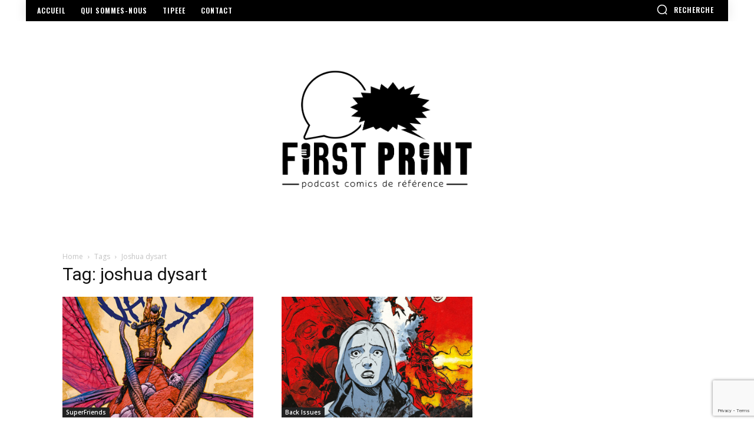

--- FILE ---
content_type: text/html; charset=utf-8
request_url: https://www.google.com/recaptcha/api2/anchor?ar=1&k=6Le9oV0bAAAAALsfQAIKLSRCVFZJ_QEmtjPR9fRf&co=aHR0cHM6Ly93d3cuZmlyc3QtcHJpbnQuZnI6NDQz&hl=en&v=N67nZn4AqZkNcbeMu4prBgzg&size=invisible&anchor-ms=20000&execute-ms=30000&cb=mj9fn51nc7x7
body_size: 48542
content:
<!DOCTYPE HTML><html dir="ltr" lang="en"><head><meta http-equiv="Content-Type" content="text/html; charset=UTF-8">
<meta http-equiv="X-UA-Compatible" content="IE=edge">
<title>reCAPTCHA</title>
<style type="text/css">
/* cyrillic-ext */
@font-face {
  font-family: 'Roboto';
  font-style: normal;
  font-weight: 400;
  font-stretch: 100%;
  src: url(//fonts.gstatic.com/s/roboto/v48/KFO7CnqEu92Fr1ME7kSn66aGLdTylUAMa3GUBHMdazTgWw.woff2) format('woff2');
  unicode-range: U+0460-052F, U+1C80-1C8A, U+20B4, U+2DE0-2DFF, U+A640-A69F, U+FE2E-FE2F;
}
/* cyrillic */
@font-face {
  font-family: 'Roboto';
  font-style: normal;
  font-weight: 400;
  font-stretch: 100%;
  src: url(//fonts.gstatic.com/s/roboto/v48/KFO7CnqEu92Fr1ME7kSn66aGLdTylUAMa3iUBHMdazTgWw.woff2) format('woff2');
  unicode-range: U+0301, U+0400-045F, U+0490-0491, U+04B0-04B1, U+2116;
}
/* greek-ext */
@font-face {
  font-family: 'Roboto';
  font-style: normal;
  font-weight: 400;
  font-stretch: 100%;
  src: url(//fonts.gstatic.com/s/roboto/v48/KFO7CnqEu92Fr1ME7kSn66aGLdTylUAMa3CUBHMdazTgWw.woff2) format('woff2');
  unicode-range: U+1F00-1FFF;
}
/* greek */
@font-face {
  font-family: 'Roboto';
  font-style: normal;
  font-weight: 400;
  font-stretch: 100%;
  src: url(//fonts.gstatic.com/s/roboto/v48/KFO7CnqEu92Fr1ME7kSn66aGLdTylUAMa3-UBHMdazTgWw.woff2) format('woff2');
  unicode-range: U+0370-0377, U+037A-037F, U+0384-038A, U+038C, U+038E-03A1, U+03A3-03FF;
}
/* math */
@font-face {
  font-family: 'Roboto';
  font-style: normal;
  font-weight: 400;
  font-stretch: 100%;
  src: url(//fonts.gstatic.com/s/roboto/v48/KFO7CnqEu92Fr1ME7kSn66aGLdTylUAMawCUBHMdazTgWw.woff2) format('woff2');
  unicode-range: U+0302-0303, U+0305, U+0307-0308, U+0310, U+0312, U+0315, U+031A, U+0326-0327, U+032C, U+032F-0330, U+0332-0333, U+0338, U+033A, U+0346, U+034D, U+0391-03A1, U+03A3-03A9, U+03B1-03C9, U+03D1, U+03D5-03D6, U+03F0-03F1, U+03F4-03F5, U+2016-2017, U+2034-2038, U+203C, U+2040, U+2043, U+2047, U+2050, U+2057, U+205F, U+2070-2071, U+2074-208E, U+2090-209C, U+20D0-20DC, U+20E1, U+20E5-20EF, U+2100-2112, U+2114-2115, U+2117-2121, U+2123-214F, U+2190, U+2192, U+2194-21AE, U+21B0-21E5, U+21F1-21F2, U+21F4-2211, U+2213-2214, U+2216-22FF, U+2308-230B, U+2310, U+2319, U+231C-2321, U+2336-237A, U+237C, U+2395, U+239B-23B7, U+23D0, U+23DC-23E1, U+2474-2475, U+25AF, U+25B3, U+25B7, U+25BD, U+25C1, U+25CA, U+25CC, U+25FB, U+266D-266F, U+27C0-27FF, U+2900-2AFF, U+2B0E-2B11, U+2B30-2B4C, U+2BFE, U+3030, U+FF5B, U+FF5D, U+1D400-1D7FF, U+1EE00-1EEFF;
}
/* symbols */
@font-face {
  font-family: 'Roboto';
  font-style: normal;
  font-weight: 400;
  font-stretch: 100%;
  src: url(//fonts.gstatic.com/s/roboto/v48/KFO7CnqEu92Fr1ME7kSn66aGLdTylUAMaxKUBHMdazTgWw.woff2) format('woff2');
  unicode-range: U+0001-000C, U+000E-001F, U+007F-009F, U+20DD-20E0, U+20E2-20E4, U+2150-218F, U+2190, U+2192, U+2194-2199, U+21AF, U+21E6-21F0, U+21F3, U+2218-2219, U+2299, U+22C4-22C6, U+2300-243F, U+2440-244A, U+2460-24FF, U+25A0-27BF, U+2800-28FF, U+2921-2922, U+2981, U+29BF, U+29EB, U+2B00-2BFF, U+4DC0-4DFF, U+FFF9-FFFB, U+10140-1018E, U+10190-1019C, U+101A0, U+101D0-101FD, U+102E0-102FB, U+10E60-10E7E, U+1D2C0-1D2D3, U+1D2E0-1D37F, U+1F000-1F0FF, U+1F100-1F1AD, U+1F1E6-1F1FF, U+1F30D-1F30F, U+1F315, U+1F31C, U+1F31E, U+1F320-1F32C, U+1F336, U+1F378, U+1F37D, U+1F382, U+1F393-1F39F, U+1F3A7-1F3A8, U+1F3AC-1F3AF, U+1F3C2, U+1F3C4-1F3C6, U+1F3CA-1F3CE, U+1F3D4-1F3E0, U+1F3ED, U+1F3F1-1F3F3, U+1F3F5-1F3F7, U+1F408, U+1F415, U+1F41F, U+1F426, U+1F43F, U+1F441-1F442, U+1F444, U+1F446-1F449, U+1F44C-1F44E, U+1F453, U+1F46A, U+1F47D, U+1F4A3, U+1F4B0, U+1F4B3, U+1F4B9, U+1F4BB, U+1F4BF, U+1F4C8-1F4CB, U+1F4D6, U+1F4DA, U+1F4DF, U+1F4E3-1F4E6, U+1F4EA-1F4ED, U+1F4F7, U+1F4F9-1F4FB, U+1F4FD-1F4FE, U+1F503, U+1F507-1F50B, U+1F50D, U+1F512-1F513, U+1F53E-1F54A, U+1F54F-1F5FA, U+1F610, U+1F650-1F67F, U+1F687, U+1F68D, U+1F691, U+1F694, U+1F698, U+1F6AD, U+1F6B2, U+1F6B9-1F6BA, U+1F6BC, U+1F6C6-1F6CF, U+1F6D3-1F6D7, U+1F6E0-1F6EA, U+1F6F0-1F6F3, U+1F6F7-1F6FC, U+1F700-1F7FF, U+1F800-1F80B, U+1F810-1F847, U+1F850-1F859, U+1F860-1F887, U+1F890-1F8AD, U+1F8B0-1F8BB, U+1F8C0-1F8C1, U+1F900-1F90B, U+1F93B, U+1F946, U+1F984, U+1F996, U+1F9E9, U+1FA00-1FA6F, U+1FA70-1FA7C, U+1FA80-1FA89, U+1FA8F-1FAC6, U+1FACE-1FADC, U+1FADF-1FAE9, U+1FAF0-1FAF8, U+1FB00-1FBFF;
}
/* vietnamese */
@font-face {
  font-family: 'Roboto';
  font-style: normal;
  font-weight: 400;
  font-stretch: 100%;
  src: url(//fonts.gstatic.com/s/roboto/v48/KFO7CnqEu92Fr1ME7kSn66aGLdTylUAMa3OUBHMdazTgWw.woff2) format('woff2');
  unicode-range: U+0102-0103, U+0110-0111, U+0128-0129, U+0168-0169, U+01A0-01A1, U+01AF-01B0, U+0300-0301, U+0303-0304, U+0308-0309, U+0323, U+0329, U+1EA0-1EF9, U+20AB;
}
/* latin-ext */
@font-face {
  font-family: 'Roboto';
  font-style: normal;
  font-weight: 400;
  font-stretch: 100%;
  src: url(//fonts.gstatic.com/s/roboto/v48/KFO7CnqEu92Fr1ME7kSn66aGLdTylUAMa3KUBHMdazTgWw.woff2) format('woff2');
  unicode-range: U+0100-02BA, U+02BD-02C5, U+02C7-02CC, U+02CE-02D7, U+02DD-02FF, U+0304, U+0308, U+0329, U+1D00-1DBF, U+1E00-1E9F, U+1EF2-1EFF, U+2020, U+20A0-20AB, U+20AD-20C0, U+2113, U+2C60-2C7F, U+A720-A7FF;
}
/* latin */
@font-face {
  font-family: 'Roboto';
  font-style: normal;
  font-weight: 400;
  font-stretch: 100%;
  src: url(//fonts.gstatic.com/s/roboto/v48/KFO7CnqEu92Fr1ME7kSn66aGLdTylUAMa3yUBHMdazQ.woff2) format('woff2');
  unicode-range: U+0000-00FF, U+0131, U+0152-0153, U+02BB-02BC, U+02C6, U+02DA, U+02DC, U+0304, U+0308, U+0329, U+2000-206F, U+20AC, U+2122, U+2191, U+2193, U+2212, U+2215, U+FEFF, U+FFFD;
}
/* cyrillic-ext */
@font-face {
  font-family: 'Roboto';
  font-style: normal;
  font-weight: 500;
  font-stretch: 100%;
  src: url(//fonts.gstatic.com/s/roboto/v48/KFO7CnqEu92Fr1ME7kSn66aGLdTylUAMa3GUBHMdazTgWw.woff2) format('woff2');
  unicode-range: U+0460-052F, U+1C80-1C8A, U+20B4, U+2DE0-2DFF, U+A640-A69F, U+FE2E-FE2F;
}
/* cyrillic */
@font-face {
  font-family: 'Roboto';
  font-style: normal;
  font-weight: 500;
  font-stretch: 100%;
  src: url(//fonts.gstatic.com/s/roboto/v48/KFO7CnqEu92Fr1ME7kSn66aGLdTylUAMa3iUBHMdazTgWw.woff2) format('woff2');
  unicode-range: U+0301, U+0400-045F, U+0490-0491, U+04B0-04B1, U+2116;
}
/* greek-ext */
@font-face {
  font-family: 'Roboto';
  font-style: normal;
  font-weight: 500;
  font-stretch: 100%;
  src: url(//fonts.gstatic.com/s/roboto/v48/KFO7CnqEu92Fr1ME7kSn66aGLdTylUAMa3CUBHMdazTgWw.woff2) format('woff2');
  unicode-range: U+1F00-1FFF;
}
/* greek */
@font-face {
  font-family: 'Roboto';
  font-style: normal;
  font-weight: 500;
  font-stretch: 100%;
  src: url(//fonts.gstatic.com/s/roboto/v48/KFO7CnqEu92Fr1ME7kSn66aGLdTylUAMa3-UBHMdazTgWw.woff2) format('woff2');
  unicode-range: U+0370-0377, U+037A-037F, U+0384-038A, U+038C, U+038E-03A1, U+03A3-03FF;
}
/* math */
@font-face {
  font-family: 'Roboto';
  font-style: normal;
  font-weight: 500;
  font-stretch: 100%;
  src: url(//fonts.gstatic.com/s/roboto/v48/KFO7CnqEu92Fr1ME7kSn66aGLdTylUAMawCUBHMdazTgWw.woff2) format('woff2');
  unicode-range: U+0302-0303, U+0305, U+0307-0308, U+0310, U+0312, U+0315, U+031A, U+0326-0327, U+032C, U+032F-0330, U+0332-0333, U+0338, U+033A, U+0346, U+034D, U+0391-03A1, U+03A3-03A9, U+03B1-03C9, U+03D1, U+03D5-03D6, U+03F0-03F1, U+03F4-03F5, U+2016-2017, U+2034-2038, U+203C, U+2040, U+2043, U+2047, U+2050, U+2057, U+205F, U+2070-2071, U+2074-208E, U+2090-209C, U+20D0-20DC, U+20E1, U+20E5-20EF, U+2100-2112, U+2114-2115, U+2117-2121, U+2123-214F, U+2190, U+2192, U+2194-21AE, U+21B0-21E5, U+21F1-21F2, U+21F4-2211, U+2213-2214, U+2216-22FF, U+2308-230B, U+2310, U+2319, U+231C-2321, U+2336-237A, U+237C, U+2395, U+239B-23B7, U+23D0, U+23DC-23E1, U+2474-2475, U+25AF, U+25B3, U+25B7, U+25BD, U+25C1, U+25CA, U+25CC, U+25FB, U+266D-266F, U+27C0-27FF, U+2900-2AFF, U+2B0E-2B11, U+2B30-2B4C, U+2BFE, U+3030, U+FF5B, U+FF5D, U+1D400-1D7FF, U+1EE00-1EEFF;
}
/* symbols */
@font-face {
  font-family: 'Roboto';
  font-style: normal;
  font-weight: 500;
  font-stretch: 100%;
  src: url(//fonts.gstatic.com/s/roboto/v48/KFO7CnqEu92Fr1ME7kSn66aGLdTylUAMaxKUBHMdazTgWw.woff2) format('woff2');
  unicode-range: U+0001-000C, U+000E-001F, U+007F-009F, U+20DD-20E0, U+20E2-20E4, U+2150-218F, U+2190, U+2192, U+2194-2199, U+21AF, U+21E6-21F0, U+21F3, U+2218-2219, U+2299, U+22C4-22C6, U+2300-243F, U+2440-244A, U+2460-24FF, U+25A0-27BF, U+2800-28FF, U+2921-2922, U+2981, U+29BF, U+29EB, U+2B00-2BFF, U+4DC0-4DFF, U+FFF9-FFFB, U+10140-1018E, U+10190-1019C, U+101A0, U+101D0-101FD, U+102E0-102FB, U+10E60-10E7E, U+1D2C0-1D2D3, U+1D2E0-1D37F, U+1F000-1F0FF, U+1F100-1F1AD, U+1F1E6-1F1FF, U+1F30D-1F30F, U+1F315, U+1F31C, U+1F31E, U+1F320-1F32C, U+1F336, U+1F378, U+1F37D, U+1F382, U+1F393-1F39F, U+1F3A7-1F3A8, U+1F3AC-1F3AF, U+1F3C2, U+1F3C4-1F3C6, U+1F3CA-1F3CE, U+1F3D4-1F3E0, U+1F3ED, U+1F3F1-1F3F3, U+1F3F5-1F3F7, U+1F408, U+1F415, U+1F41F, U+1F426, U+1F43F, U+1F441-1F442, U+1F444, U+1F446-1F449, U+1F44C-1F44E, U+1F453, U+1F46A, U+1F47D, U+1F4A3, U+1F4B0, U+1F4B3, U+1F4B9, U+1F4BB, U+1F4BF, U+1F4C8-1F4CB, U+1F4D6, U+1F4DA, U+1F4DF, U+1F4E3-1F4E6, U+1F4EA-1F4ED, U+1F4F7, U+1F4F9-1F4FB, U+1F4FD-1F4FE, U+1F503, U+1F507-1F50B, U+1F50D, U+1F512-1F513, U+1F53E-1F54A, U+1F54F-1F5FA, U+1F610, U+1F650-1F67F, U+1F687, U+1F68D, U+1F691, U+1F694, U+1F698, U+1F6AD, U+1F6B2, U+1F6B9-1F6BA, U+1F6BC, U+1F6C6-1F6CF, U+1F6D3-1F6D7, U+1F6E0-1F6EA, U+1F6F0-1F6F3, U+1F6F7-1F6FC, U+1F700-1F7FF, U+1F800-1F80B, U+1F810-1F847, U+1F850-1F859, U+1F860-1F887, U+1F890-1F8AD, U+1F8B0-1F8BB, U+1F8C0-1F8C1, U+1F900-1F90B, U+1F93B, U+1F946, U+1F984, U+1F996, U+1F9E9, U+1FA00-1FA6F, U+1FA70-1FA7C, U+1FA80-1FA89, U+1FA8F-1FAC6, U+1FACE-1FADC, U+1FADF-1FAE9, U+1FAF0-1FAF8, U+1FB00-1FBFF;
}
/* vietnamese */
@font-face {
  font-family: 'Roboto';
  font-style: normal;
  font-weight: 500;
  font-stretch: 100%;
  src: url(//fonts.gstatic.com/s/roboto/v48/KFO7CnqEu92Fr1ME7kSn66aGLdTylUAMa3OUBHMdazTgWw.woff2) format('woff2');
  unicode-range: U+0102-0103, U+0110-0111, U+0128-0129, U+0168-0169, U+01A0-01A1, U+01AF-01B0, U+0300-0301, U+0303-0304, U+0308-0309, U+0323, U+0329, U+1EA0-1EF9, U+20AB;
}
/* latin-ext */
@font-face {
  font-family: 'Roboto';
  font-style: normal;
  font-weight: 500;
  font-stretch: 100%;
  src: url(//fonts.gstatic.com/s/roboto/v48/KFO7CnqEu92Fr1ME7kSn66aGLdTylUAMa3KUBHMdazTgWw.woff2) format('woff2');
  unicode-range: U+0100-02BA, U+02BD-02C5, U+02C7-02CC, U+02CE-02D7, U+02DD-02FF, U+0304, U+0308, U+0329, U+1D00-1DBF, U+1E00-1E9F, U+1EF2-1EFF, U+2020, U+20A0-20AB, U+20AD-20C0, U+2113, U+2C60-2C7F, U+A720-A7FF;
}
/* latin */
@font-face {
  font-family: 'Roboto';
  font-style: normal;
  font-weight: 500;
  font-stretch: 100%;
  src: url(//fonts.gstatic.com/s/roboto/v48/KFO7CnqEu92Fr1ME7kSn66aGLdTylUAMa3yUBHMdazQ.woff2) format('woff2');
  unicode-range: U+0000-00FF, U+0131, U+0152-0153, U+02BB-02BC, U+02C6, U+02DA, U+02DC, U+0304, U+0308, U+0329, U+2000-206F, U+20AC, U+2122, U+2191, U+2193, U+2212, U+2215, U+FEFF, U+FFFD;
}
/* cyrillic-ext */
@font-face {
  font-family: 'Roboto';
  font-style: normal;
  font-weight: 900;
  font-stretch: 100%;
  src: url(//fonts.gstatic.com/s/roboto/v48/KFO7CnqEu92Fr1ME7kSn66aGLdTylUAMa3GUBHMdazTgWw.woff2) format('woff2');
  unicode-range: U+0460-052F, U+1C80-1C8A, U+20B4, U+2DE0-2DFF, U+A640-A69F, U+FE2E-FE2F;
}
/* cyrillic */
@font-face {
  font-family: 'Roboto';
  font-style: normal;
  font-weight: 900;
  font-stretch: 100%;
  src: url(//fonts.gstatic.com/s/roboto/v48/KFO7CnqEu92Fr1ME7kSn66aGLdTylUAMa3iUBHMdazTgWw.woff2) format('woff2');
  unicode-range: U+0301, U+0400-045F, U+0490-0491, U+04B0-04B1, U+2116;
}
/* greek-ext */
@font-face {
  font-family: 'Roboto';
  font-style: normal;
  font-weight: 900;
  font-stretch: 100%;
  src: url(//fonts.gstatic.com/s/roboto/v48/KFO7CnqEu92Fr1ME7kSn66aGLdTylUAMa3CUBHMdazTgWw.woff2) format('woff2');
  unicode-range: U+1F00-1FFF;
}
/* greek */
@font-face {
  font-family: 'Roboto';
  font-style: normal;
  font-weight: 900;
  font-stretch: 100%;
  src: url(//fonts.gstatic.com/s/roboto/v48/KFO7CnqEu92Fr1ME7kSn66aGLdTylUAMa3-UBHMdazTgWw.woff2) format('woff2');
  unicode-range: U+0370-0377, U+037A-037F, U+0384-038A, U+038C, U+038E-03A1, U+03A3-03FF;
}
/* math */
@font-face {
  font-family: 'Roboto';
  font-style: normal;
  font-weight: 900;
  font-stretch: 100%;
  src: url(//fonts.gstatic.com/s/roboto/v48/KFO7CnqEu92Fr1ME7kSn66aGLdTylUAMawCUBHMdazTgWw.woff2) format('woff2');
  unicode-range: U+0302-0303, U+0305, U+0307-0308, U+0310, U+0312, U+0315, U+031A, U+0326-0327, U+032C, U+032F-0330, U+0332-0333, U+0338, U+033A, U+0346, U+034D, U+0391-03A1, U+03A3-03A9, U+03B1-03C9, U+03D1, U+03D5-03D6, U+03F0-03F1, U+03F4-03F5, U+2016-2017, U+2034-2038, U+203C, U+2040, U+2043, U+2047, U+2050, U+2057, U+205F, U+2070-2071, U+2074-208E, U+2090-209C, U+20D0-20DC, U+20E1, U+20E5-20EF, U+2100-2112, U+2114-2115, U+2117-2121, U+2123-214F, U+2190, U+2192, U+2194-21AE, U+21B0-21E5, U+21F1-21F2, U+21F4-2211, U+2213-2214, U+2216-22FF, U+2308-230B, U+2310, U+2319, U+231C-2321, U+2336-237A, U+237C, U+2395, U+239B-23B7, U+23D0, U+23DC-23E1, U+2474-2475, U+25AF, U+25B3, U+25B7, U+25BD, U+25C1, U+25CA, U+25CC, U+25FB, U+266D-266F, U+27C0-27FF, U+2900-2AFF, U+2B0E-2B11, U+2B30-2B4C, U+2BFE, U+3030, U+FF5B, U+FF5D, U+1D400-1D7FF, U+1EE00-1EEFF;
}
/* symbols */
@font-face {
  font-family: 'Roboto';
  font-style: normal;
  font-weight: 900;
  font-stretch: 100%;
  src: url(//fonts.gstatic.com/s/roboto/v48/KFO7CnqEu92Fr1ME7kSn66aGLdTylUAMaxKUBHMdazTgWw.woff2) format('woff2');
  unicode-range: U+0001-000C, U+000E-001F, U+007F-009F, U+20DD-20E0, U+20E2-20E4, U+2150-218F, U+2190, U+2192, U+2194-2199, U+21AF, U+21E6-21F0, U+21F3, U+2218-2219, U+2299, U+22C4-22C6, U+2300-243F, U+2440-244A, U+2460-24FF, U+25A0-27BF, U+2800-28FF, U+2921-2922, U+2981, U+29BF, U+29EB, U+2B00-2BFF, U+4DC0-4DFF, U+FFF9-FFFB, U+10140-1018E, U+10190-1019C, U+101A0, U+101D0-101FD, U+102E0-102FB, U+10E60-10E7E, U+1D2C0-1D2D3, U+1D2E0-1D37F, U+1F000-1F0FF, U+1F100-1F1AD, U+1F1E6-1F1FF, U+1F30D-1F30F, U+1F315, U+1F31C, U+1F31E, U+1F320-1F32C, U+1F336, U+1F378, U+1F37D, U+1F382, U+1F393-1F39F, U+1F3A7-1F3A8, U+1F3AC-1F3AF, U+1F3C2, U+1F3C4-1F3C6, U+1F3CA-1F3CE, U+1F3D4-1F3E0, U+1F3ED, U+1F3F1-1F3F3, U+1F3F5-1F3F7, U+1F408, U+1F415, U+1F41F, U+1F426, U+1F43F, U+1F441-1F442, U+1F444, U+1F446-1F449, U+1F44C-1F44E, U+1F453, U+1F46A, U+1F47D, U+1F4A3, U+1F4B0, U+1F4B3, U+1F4B9, U+1F4BB, U+1F4BF, U+1F4C8-1F4CB, U+1F4D6, U+1F4DA, U+1F4DF, U+1F4E3-1F4E6, U+1F4EA-1F4ED, U+1F4F7, U+1F4F9-1F4FB, U+1F4FD-1F4FE, U+1F503, U+1F507-1F50B, U+1F50D, U+1F512-1F513, U+1F53E-1F54A, U+1F54F-1F5FA, U+1F610, U+1F650-1F67F, U+1F687, U+1F68D, U+1F691, U+1F694, U+1F698, U+1F6AD, U+1F6B2, U+1F6B9-1F6BA, U+1F6BC, U+1F6C6-1F6CF, U+1F6D3-1F6D7, U+1F6E0-1F6EA, U+1F6F0-1F6F3, U+1F6F7-1F6FC, U+1F700-1F7FF, U+1F800-1F80B, U+1F810-1F847, U+1F850-1F859, U+1F860-1F887, U+1F890-1F8AD, U+1F8B0-1F8BB, U+1F8C0-1F8C1, U+1F900-1F90B, U+1F93B, U+1F946, U+1F984, U+1F996, U+1F9E9, U+1FA00-1FA6F, U+1FA70-1FA7C, U+1FA80-1FA89, U+1FA8F-1FAC6, U+1FACE-1FADC, U+1FADF-1FAE9, U+1FAF0-1FAF8, U+1FB00-1FBFF;
}
/* vietnamese */
@font-face {
  font-family: 'Roboto';
  font-style: normal;
  font-weight: 900;
  font-stretch: 100%;
  src: url(//fonts.gstatic.com/s/roboto/v48/KFO7CnqEu92Fr1ME7kSn66aGLdTylUAMa3OUBHMdazTgWw.woff2) format('woff2');
  unicode-range: U+0102-0103, U+0110-0111, U+0128-0129, U+0168-0169, U+01A0-01A1, U+01AF-01B0, U+0300-0301, U+0303-0304, U+0308-0309, U+0323, U+0329, U+1EA0-1EF9, U+20AB;
}
/* latin-ext */
@font-face {
  font-family: 'Roboto';
  font-style: normal;
  font-weight: 900;
  font-stretch: 100%;
  src: url(//fonts.gstatic.com/s/roboto/v48/KFO7CnqEu92Fr1ME7kSn66aGLdTylUAMa3KUBHMdazTgWw.woff2) format('woff2');
  unicode-range: U+0100-02BA, U+02BD-02C5, U+02C7-02CC, U+02CE-02D7, U+02DD-02FF, U+0304, U+0308, U+0329, U+1D00-1DBF, U+1E00-1E9F, U+1EF2-1EFF, U+2020, U+20A0-20AB, U+20AD-20C0, U+2113, U+2C60-2C7F, U+A720-A7FF;
}
/* latin */
@font-face {
  font-family: 'Roboto';
  font-style: normal;
  font-weight: 900;
  font-stretch: 100%;
  src: url(//fonts.gstatic.com/s/roboto/v48/KFO7CnqEu92Fr1ME7kSn66aGLdTylUAMa3yUBHMdazQ.woff2) format('woff2');
  unicode-range: U+0000-00FF, U+0131, U+0152-0153, U+02BB-02BC, U+02C6, U+02DA, U+02DC, U+0304, U+0308, U+0329, U+2000-206F, U+20AC, U+2122, U+2191, U+2193, U+2212, U+2215, U+FEFF, U+FFFD;
}

</style>
<link rel="stylesheet" type="text/css" href="https://www.gstatic.com/recaptcha/releases/N67nZn4AqZkNcbeMu4prBgzg/styles__ltr.css">
<script nonce="_sk4BMPyHDNcyiU5GfCJ-g" type="text/javascript">window['__recaptcha_api'] = 'https://www.google.com/recaptcha/api2/';</script>
<script type="text/javascript" src="https://www.gstatic.com/recaptcha/releases/N67nZn4AqZkNcbeMu4prBgzg/recaptcha__en.js" nonce="_sk4BMPyHDNcyiU5GfCJ-g">
      
    </script></head>
<body><div id="rc-anchor-alert" class="rc-anchor-alert"></div>
<input type="hidden" id="recaptcha-token" value="[base64]">
<script type="text/javascript" nonce="_sk4BMPyHDNcyiU5GfCJ-g">
      recaptcha.anchor.Main.init("[\x22ainput\x22,[\x22bgdata\x22,\x22\x22,\[base64]/[base64]/[base64]/bmV3IHJbeF0oY1swXSk6RT09Mj9uZXcgclt4XShjWzBdLGNbMV0pOkU9PTM/bmV3IHJbeF0oY1swXSxjWzFdLGNbMl0pOkU9PTQ/[base64]/[base64]/[base64]/[base64]/[base64]/[base64]/[base64]/[base64]\x22,\[base64]\\u003d\x22,\[base64]/DkXzCohd6BT4jwoB3wrrCrhjDrAzDh0R9wrTCpn3Dk1NQwosFwrvChDfDnMKBw64nBEUhL8KSw5nCpMOWw6bDrMOiwoHCtkIPasOqw5t+w5PDocKTBVVywoPDo1AtX8K2w6LCt8OmDsOhwqALK8ONAsKUQHdTw60sHMO8w6nDixfCqsOwaCQDVRYFw7/CuTpJwqLDjiRIU8KEwpdgRsOsw5TDllnDmsO1wrXDumJ3NibDi8KGK1HDq3hHKQjDgsOmwoPDo8O7wrPCqBfCjMKEJifChsKPwpofw7vDpm5jw78eEcKWRMKjwrzDncKiZk1bw4/DhwYYSiJyaMKmw5pDUMOxwrPCiXPDuwt8RsOOBhfCncO3worDpsK+wqfDuUtgURgiZTVnFsKzw7ZHTF7DuMKADcKiYSTCgzfCvyTCh8OEw4rCuifDucKJwqPCoMOCOsOXM8OnNlHCp149c8K2w77DiMKywpHDvMKvw6F9wodhw4DDhcKMRsKKwp/CpGTCusKIXUPDg8O0woYNJg7ChcKeMsO7IsKjw6PCr8KHSgvCr1rCqMKfw5kqwr53w5tYRFsrKRlswpTCrR7DqgtZdCpAw4UHYQAQJcO9N0V9w7YkHxoYwqYWdcKBfsKhVCXDhkTDvsKTw63Du23CocOjGC42E0PCq8Knw77Dl8KcXcOHKcO4w7DCp0/DnsKEDGjCnMK8D8OOwrTDgsOdSCjChCXDsGnDuMOSYMOedsOfYcOQwpclHsOTwr/CjcO9SzfCnB8bwrfCnG0hwpJUw6zDicKAw6IbP8O2wpHDqGbDrm7Dq8KmMktNQ8Opw5LDi8KICWVww7bCk8KdwqB2L8Oww4vDvUhcw5bDoxc6wr3DvSo2woptA8K2wowOw5llb8Ohe2jCgAFdd8K/woTCkcOAw7vCrsO1w6VCTC/CjMOywrfCgztHUMOGw6ZrTcOZw5ZwTsOHw5LDkAp8w41nwprCiS9hS8OWwr3DiMOoM8KZwqDDlMK6fsO+woDChyFzSXEMXCjCu8O7w5NPLMO0AzdKw6LDgWTDox7Dik8ZZ8KVw60DUMKVwrUtw6PDmMOjKWzDmMKYZ2vCtW/Cj8OPM8OQw5LChVYHwpbCj8OQw4fDgsK4wrDCvkEzE8OEPFh5w7DCqMK3wpfDvcOWworDiMKJwoUjw79WVcK8w4TCsgMFYyp/w6QWSsK1wqHCpMKEw7JbwpPCn8KXRMOmwrPCh8KFYWnDgsKrwoscw7waw6BgdEgGwqdVNVopJcKHNmrCsUYJGVIgw7rDo8KcVsOLVMOqw5Mww5I5w6LCnMKCwp/[base64]/CqDzDosKPMwhacGxxwostwqN/U8KBw5smRnrCiMKXw5fCgMK3Q8O8a8Kkw4HCm8KgwqvDkCzCjMOew5LDi8KzM14AwqbCnsObwpnDsAFKw47DtcK1w7DClT0lw4MHIMKCQA/ClMK4w5F/aMOkPAbDqXFneXt3ZcOUw7dCNi3DmmDChCpMIElCYWXDnsOywqDCv3bCrgU0ZQskwp5/HVQ/w7DChsKTwqcbw713w6/CicKJwrcrwpg+wp7DlkjCrRDCgcObwqHDnj7DjX/DgsO/w4BwwqMdw4JSEMORw47DqDdUBsKfw6g0LsO5Z8O6McKsSAssKcKlJsKeYlceEilCw65rwoHDonY8Z8KPM10VwpJ/[base64]/CoQPDv8KoNsKGNzpXHMKKAzrCksOXGyFCAcKkA8K3w6VHwpfCvDRsMMOIwoEMRB/DqMKZw5DDksKSwqpew4XCu3oabsKbw7FCURLDusKgQMKjwoDDnsOISsOyRcKcwoVLS0EVwpnDgBEgcsOPwpzCoQkUdsKYwqJIwqUkOB47wp1QABU6wq1PwoYRbTBGwrjDmcOfwps/wo1tIyXDtsOxKyPDosKlFMO/wqXDmBsvU8KMwrxpwrk4w7J6wp9UImfDgxbDoMKRHMOqw6k8VsKwwoDCoMOWwpQrwogxYhU8wqPDkMOjKDNnTiXCusOKw48Tw7EYfVEWw7TCq8O8woTDvVPDusORwr0RL8OAenBVPQNRw6rDkF/[base64]/Dr8OWVsOyBsKOPCxdw7nDjDTDn8OUE8O6d8KfPgggQ8OPXcOAexbDixdaWMKvw5DDsMOzw7TCnm0Ywrx6w4EJw6Z1woDCpTnCgzMuw7PDpg/CnsOsVhciw49+wrkdwqciLMKqwq4ZBcK0wrXCpsKOWsK+Yw4Ew7fCk8KVOS9pAnHCvcKvw7nCqB3DoSDCmcK1OA7DscODwqjCqAsRRsOIwqh/F3IKZ8O2wp7DkU3DsnsQwqJ5TcKubwBpwovDv8OhSVwZGA7CtcKNG3/[base64]/[base64]/Ci3opHsOPUELDisO6w6vClSTCsE3CtsO+w7/[base64]/CmAQJw6sSwowmwoTDkWnCv8OCw7DDp1NWw7jCnsO3OX3Co8OCw40ewprCkixqw780wpELw7hHwozDmMOmasK1wro8wqIEAMK8P8KFZSfCniXDosOKX8O7UsO1wo8Ow6gwLsONw4ELwqxUw5wNCsKww6HCmMOPBE45w5FNw7/DosOuZcOMwqXCksKAwoBJwpHDkMK0w4bDscOoCiIewql9w4Q9CFRgwrlbHMO/F8OnwqZEwrtqwrPCkMKOwoEGdcKQw6LCqcKVFBnDqsOsSmxVw7xNfUrCg8OMVsOPw7fCqsO5w6/Djjt1w7XCl8KHw7Udwr3Cm2XCncOawprDncKGw60WMwPCklZRT8OmQsKQdsKfPsOpHcO2w7RYKCXDvMKrVcOmRHFJHsKRw6MMw7jCoMK1wqAPw5bDssK5w7LDlk8tQhRWbBBxB3TDu8OUw5rDt8OQRS5WIC/CjcK+BnZJw7x1RmBYw5YMfxtYJsKrw4vCjClub8OoQ8KDTsK3w55CwrPCuRV+wprDo8O4Y8KoK8KQC8OawrgUaBXCm17CoMK3AMOVIFrDhE8sdQJ6wotzw7nDpcK5w6h9aMO4wo5Rw6XCghZzwoHDsgDDmsOXRAhNwqslFExQwq/CviHDjcOdIcK/QXUadcOQwqDDgynCg8KbQsKuwpvCtE7DjnsiIMKOCG/[base64]/CjMOOwqBxBXolMWJLWMOZMMKfw4UofMOXw6E0w7Vjw5/[base64]/w4DCuhHDrMKhw7/Du8KFw6LDucKmwrBpNcKpAns9wqA/[base64]/w5rCuR3DqXTDonAlRMOqdhPClmZFGcK+GsOiG8OtwqXDsMOFLiojw5LCj8Oiw7socjUOcEHClwRMw57CnsKtdiHCuGNHSgzCoHfCncKmHVM/LnzDnB15w4gZw5vCocODw4jCpFjDicOCU8Oxw77DkUc4wpPCjinDhQUyD2TDhSN/wp41EMOtw7g1w5R9woYsw5sjw4BTEMK8w5Ilw5XDtzM2EDTCjsKpRcOiAMO4w44aMMOqYSHDv0A3wqzCmwPDskhBwpQxw7gTNDY1ESDDjzrDosO8G8OZezvCocKYw5dDHDhKw5/Cn8KUVirDt0Rbwq/DlsOFwozCkMKuVMOQXEVkGBtYwooywophw4sowo/Crn/DnmHDuQtAw57DjFU/w4tTa05/[base64]/Dmn7DvsKMJEHDoXpAwpHCgmPDp0zDkcKVSGTDnkzClcO4Yk0HwoMnw5gdfcKWZVhQwr7Dp3jCgcKdMFHCkGfClTdFw6vDhErClMOlwrTCoyRaa8K6T8Kww5RWUMK+w5MQVsK3wqvDogE7RHM5QmHDkxchwqgiZ1I8XzUdw6MLwpvDpxFvDMOESxnDlH/CnXvDs8KCQ8KUw4h4UR4qwrsfW3w3ZsOQT0sBw43DqyJBwrV2DcKjKSkyKcOlw7zDqsOuwozDgMOPQsOOwo0ub8Kww73Dl8OrwpzCgVkjWUTDhmYhwobCi17DqTV3wqEvNcO4wo7DqsOYw5XCpcOpFzjDrgA6w7jDncOYK8O3w51Mw7bDnWHDnzjCh3/CjkZZcsO+TBnDqQptwpDDqn05wqxAwps2LWvDocO0AMK7e8KZWsO9JsKHYcOiVnNiYsOdRMOOVEVPw67Chw3ClyrDmD/Cj1fChWJow6EgZcKPVmMRw4LDqyhaV3TChnohwq7DsWvDj8Ktw7/CpUcvw5DCoR81wqbCocOtwprDt8KNMWfCsMKRLngrwqYuwohLwqLClknCrjnCmmZCQcO4w6VJLMOQwooUQgXDgMKTKVljbsKgwo/Drx/DpHQIDkIow7nDqcOKO8OGw4lowpRBwqUGw7lAc8KEw67CscOVDSLCvcK6wozDh8OsPgfDrcKNwrHChRTDv1TDosO+GRkIXcKxw6law5HCqHvDvsOBScKCfhzDnl7DtsK1IMOaNBQXw64fYcKUwrEPEMKlATI6w5nCpcOOwr1/wqMUa0bDjhc6wqjDrsKRwrXCvMKhwoNcEh/[base64]/DrA/CoMKfwovDiMOjBUvCj8OuCB4zw7EdA3vCocOnw4XDr8OJGWBkwqYHw5PDmxt6w5w3MGrCrSx5w63DsX3DuifDlcKGQW7Ds8O+wqzCj8KbwrEgHihUw7ZBDcKtdcOWVh3CssKhwq/DtcOvOsOiw6Y/[base64]/DryglbcKsFcOpw5jDr0XDksOnw6Q8H8OZw5TCpDxZwrDDq8K1wpMaXAdeWMO2SyLCqlwawr4Ew47Cri3CvRzDrsKEw5MSw7fDmmbCjcKrw7PCswzDo8KXQcOaw49aX1fCo8KFSSYkwpc/w4rCjsKAw7zDv8OqR8OkwoBDTm3Dn8OzdcK8PsOHZsOZwrLCnzTCisKdwrfCqHZqEGMew74KbyfCjsKNIWRzX1FFw6tVw57Cq8O6MBXCvsOsDEjDj8O0w6vCn3vChMK4N8KFXcKQwoMSwoknw7PCqiPCoF/CqcKQw7VDcG1fEcKgwq7Dv3TDm8KNKBPDtyYDw5zCgcKawq0Cwp3DtcOUw77Ds0/[base64]/DhVYJAWnDrnsdY1crw5TCi2PDmcKDwpvDhi9zNsKBfhjChVfDkyjClQbDvSTDjsKsw6/Cgz14wogOHcODwq7DvVjCi8Oaf8OawrPCpD8DcxfDqMO7wp7DtXAnbHvDnMKJI8Kew7BFwoTDu8OwQlTCj3vDrR3CosKrwo3DtkBlcsO1M8OII8KlwosQwrLCnA/Dv8ODw7Q8QcKBcMKYZ8OMWMOhw5R+w69nwrlQUMO9wrrDjMKGw4wOwo/Du8OjwrkLwqwZw7kFw7HDmRlmw5gDwqDDgMKLwpjCpBzCgGnCgAjDlT7DmMOqwo/Ci8KTw4t4fiVlGxEzdnbDmFvDicOtwrDDl8KIBcOww5ZSCmbCo0MGVzzDs1FJUcOiGMKHGh/CpFHDnhPCqFTDgCjCoMOJKlV/w6zDpsOUEG/Ct8KvOsOPwo9dw77Dl8OBwqnDscKNw53Ds8OhS8KfVlTCrcOERU5Iw7zDrCbCiMKGPsK4wqoEw5DCpcOXw74Hwq7Cj3dNMMOAw7ozBkcZcVUfQEoQB8Oaw7tWKA/Dv0fDrjg2MzjCkcO0w5wUF0xhw5Afbh4mJANmwr9dwolZw5UfwqvCkBXClX7ClxTCuR/Dg00zGjkzQVTCgBpEMMO+wrzDq0LCocO4eMKqBMKCwpvDlcKda8KhwqR4w4HDkjnDo8KwRRI0BTEXwrAXECMVwocAw79oWcKdIsOAwrRkNU/CiTLDllzCtsKaw4dUYQ1owozDrsOEbsO4PMKPwpbCksKAQlpYNA/CiXTCksKmecOBQcK2UEbCrcKdZsOeesKnOcOOw43DjHzDoXBJSsOmwqnDnQHDs3wIwqHDnsK6w5zCiMKJdVzClcKsw707w4DDrMKKw4PDvULDnsOGwr3DpgXCssOvw4fDvXzDqMKcQDPDs8K/wqHDqkfDnCvCsSxpw7ZfS8OsKMO0w7PChwLCrsOyw7dUHsKDwr3CssKUaGYswo/DqXLCqsKIwpd2wrA6CcKoKsK4GMOKPCMLwqAmDMKQwp/[base64]/DjMOlMQxsF07CgcKNI8K0w5NQOcKEOxDDocO3F8O/ChbDtQrClcKYw4XDhXbDk8KWUsOPw7fDumFKAT/DqjUkwqjCr8KcfcOKFsKnIMKIw7HCplrCh8OHworCrsKyMTI+w4HCn8Osw7HCoxQyaMOPw6/Drg9Ew7/[base64]/BkYawqBqEnTCgzvCqyXDikHDtTvDgRVZw7rCo2PDk8Ofw4vCn3fChsORVyx4wpVKw4kuwrLDhcO2Vi4Qwqo3wod4a8KTRsOuA8OoRDJkXsKxOG/DlcOSRcKlchhGwqDDjMO3w53DhcKJNF4ow5U6DR3Dj2TDucOkDcK6wp3DlBPDhsOxw4dTw5M1wo5jwpRJw6DCjCVlw60JayJUw4HDrMKsw5vCl8K4wrrDkcKsw44CfmY4VMKAw78NS1Z1BQl/HHTDrcKGwo4yMcKzw74TaMKjWU3DjUTDu8K0wojDpn4Jw73CkyJHFsKxw7rDllMNQMOFK3fCpMK7w4vDhcKBLcO/IsOJw4DCmTrDqjZ8PTLDrsKbV8KuwrTCv1PDicK+w5Vrw6jCqW/Cn0/Co8OoTMOaw4poccONw4/DrsOIw41fwo3DhmnCsxk1SiYqGnkdPMKVdXzDknrDqcOVwpXDjsOTw6cxw4DCmBF2woJlwqLDpMK8QQ81OMKlYcO4YMOtwrvDi8Ouw77Cl2DDhFcmP8KpDsKpdcKRE8OswpzDonIXwq/[base64]/DpnMMGcKHbMOOw6nDqTXCgnnDo0k7w5vCkkU1wqTCvAJkJQPCpcO6wrp5w6NjKArCuW9Gwo7DqlY/[base64]/DujhLUg0MwrV6XMOhwoHDlQA7MMO5bTLDgMKXwpNbw4pmD8OzH0nDoSjCowgXw4k0w7/DnsKUw4jCu3w+IFtob8OPG8K+OsOow6TDuSROwrjCnsOQdjVhaMO/QcOfw4LDvsO6bhLDqsKHw4Ilw5A0YAPDq8KVPw7CoW99w7DCr8KGSMKNwoDCtnoYw6XDr8KWXsOHN8Ojwp0qJETCjikxZWxWwpvCuSIwCMKmw6DCvCXDtsO1wqQZESPCkjzDmMODwpItB0Zsw5QOcVXDuyLDtMO9ex0ywrLDvQh6Z3AsV3gtdiTDqzo/[base64]/CtsOjw7bCjcOFFy7DmsOVw43CgMK1Ogg8wqzCoFPCrWIuwpwiBsKqwqkGwrwXAsKrworCmRDDlQU4wp7Cm8KLHXDDpsOuw483CcKpGSTDsWfDg8OFw7HDrh7Cv8KWeirDiyHDoxNKUMK2w7pPw4Icw75lw555wp4YT0Z0KF5FW8Kkw4LDoMOuZGrCmz3CkMO0w4Yvwo/ClcK3dgfCsy8MZcOXAsKbDjXDlXk0MsOwcSfCiXrDkWorwrp6YHrDpwF2w5YMGSzDpknCtsONYhbCo1nDlkzCncKfaVMRI1M7wqlpwr4ewplGRi51w5zCqsKQw53DliEUwr0nw4nDnsOzw6Ebw6fDkMKVXVYPwqB7QRp4wrPCoVpmfMO8wpHCvHx/[base64]/CnyjDtsOpJsOjw7F1w7HCusKCw6XDt3jDvX7DusKfw53Dp2bDpmzCqMKLwp84w745w7B/Cg90w4LCgMKHwo0WwqzDv8ORRcOjwqYRC8OSw7ZUHVzCgCB0w791wowBwpAew4jCr8KoOB7CjmfDgTvCkxHDvcOdwoLCucOaaMOGW8O7O0hrw50xw6jClXnChsOBO8O6w6ZIw7zDhgMzGjvDlhXCjg5EwpXDrAQSOjLDtcK+UUxFw5tydMKGGCrChjZ1I8O/w48Mw63Dq8K9NQrCiMKQw498HMO/D0vDswVFw4IFw5peE1oIwqzDu8OZw7kWOUhpOATCj8KdC8K7XcO2w7J3GzsZwqo9w7fCk0kCw5bDqcKABsO9I8KvacKobF7CnWpOe1zDpcKyw7dEBMO+wqrDhsK6YH/CtQPDksOYIcKnwoktwr3CrsOfw4XDtMKIYsODw4vCsWE/[base64]/w5tzwr12L1/DlsOtG8K9WMKAf1wdwp7DrlFkJxjDgkpsN8O9LzZ/w5LCnMOqODDDlsOAOMKFw6TCvMOtH8OGwoQ8wqPDjsK7dMOsw5fCt8KTRsOgPl/CiRzChhonU8KAw7HDvsOxw4BRw4BBPMK8w5gjEG/DnhxuM8OLJcKXeE4Kw7Q0B8OOfsK2wpnClcK9wrxvThfDqsOzw6bCqEzDoS/[base64]/CnwzDjlbDr3LDkMO1wpXCi0zDisKLw77Dul3DqcOPw77ChBo6w4t1w7h3w5I0XXYSA8K1w4oowpzDp8ODwqnCu8KMeWnCr8K5ODkOc8KPM8OECcKyw7VgMMKxw4gkDyTCpMKywpLCojJawobCp3PDtxrDs2sPLk9FwpTCmm/CtMKsBMOtwrkDLsKAbsOgwqfCsRY+anRsD8KXw75YwrE8wr99w7rDtiXCjcOUwrckw6vCjmU9woocNMOvZGXCssKZwoLDt1LDtcO8wr/ClyMmwqVZwo5Owolpw4xaJcOaXxrDnBnCqMKXJlnCqMOuwoXCoMO9SAdKw47ChAFAWnTDjzrDkgs+wotGw5XDnMOSXmodwqAUPcKRFhXCsHB/TcOmw7LDgTLDs8Omw406RU3CinJzP23CvQEmw4zChkFMw7jCs8KdTVTCk8OPw5HDlzckAScIwpp1cXrDgmgKwrHCisKOwoDDsUnCocOtSTPCnVzCmQp2Sz0tw5IDQcOmNMKew6LDszTDsinDvmR6SVgZwpogGsKNwqBQw7ljaV1ZE8O+f1/Cm8OtTltCwqXDuGHCsGHDqB7CtBVSaGIvw7trwqPDrCbCpjnDnsKvwqI0wq3DlR0aLAEVwpjCq0xVFzBvQzLCuMOHw4AZwo86w5hME8KIOsKbw58DwpEvRVTDncONw51zw5XCoSobwr0gMMK3w4fCg8KEZsK1aQHDrcKIw5zDlw96WWwKw40BKcOKQsKRXwLDjsOGw4/Di8OuAMOcLlg/KkdcwpfCviMbw5nDpF7CmVsSwoLCn8Orw77DlSjDlsOBBFQrMMKrw73Dm3JTwr7CpMOdwo3Ds8OEOTDClH9hID9eUiDDjlzCu0LDuHgAwok/[base64]/[base64]/wrcHNcK5XcKDCXPDr8KWw4FvwoLCoxHDo2TCusKbw5FOw4sIR8OPwpjDu8OxOsKNSMOfwq3DlWEgw4MRXQdRwqs0wptSwro9UyYxwrbCgTMzeMKXwqdyw6XDiRzCkBNubEDDr0vDkMO3wphowq3CsEzDssOFwovCpMO/ZnVywoDCqMODUcOrwoPDuxTCh1fCtsKswojDl8KpLTnDjEvChQ7DocKAGMKCZEhtIV0rwqLCizJrw5HDn8OTe8Orw6zDomthw44TUcK/wq1EHmlIRQ7Cu3vCvWVDQMOHw4p1EMOvwpBxBRbCn11WwpPDjsKCe8Kif8KHdsOmwoTCocO+w65kwpITesOPJxHDnhZHwqDDqy3DqlAAw5IeQcORwplSw5rCoMOkwqYASkc7w6LCmcO+by/DlMKBEcOaw4I4w71JFsOMJcOrO8Oww6gzYMOKCC7CqF85RUgDw7LDokIhwqfDscKYT8KFaMO/wonCpcO6ZE3CicK4J3o3w4TCq8OnM8KFBnbDj8KIbBTCoMKCwpp8w4xtwrLDgsKDR0pWKsO/cwHCumhMJsKfEE/Ds8KIwqBpXDPCn07Cq3jCo0vDqz41w5Z3w4rCqWHDuQxZYMOBfD87w7jClsKsLHDDgTPCvMKJwqRewr0Nw6xZYFfClmfCvcK9w5cjwpEaby0Ew7gcIcODe8OXfMKswoAzw5vDiTcCwo7DosKoRxnChsK7w7Ruw77CvcK1FsKWAFnConrDpT/CoW3Chj7Do3xiwrBJwqXDlcOnw74swokfJMOcUgkBw4jDsMObwqLDuDNJwp06w7zCrsK7w5sucQbCq8KbUMKDw5Rmw6nDlsKXKsOhbEVNw4dOf1ltwpnDpFXDtkfClcKJw5NtMyLCtsObGcOuwqAtInjDhMOtJMKFw6HDocO+esKaRRgcV8KZD3Y/w6zCkcKNKsK0w4YeNcOpFWs8F0UJwqIdeMO+w7TDjXPDghvDtVQbwqTCpsK2w6nChMOoTsKkYCYEwpwbw48PUcK0w5JpCHhtw5V/QlM7HsKTw5fDtcOBc8OMw4/DjinDmVzCnAbCjH9gdsKdw7kVwrUUwr4mwoBZwqvCnw7DiHgqARJsaQnDnsOHGsOwOX/Ct8O3wqtJeAdmOMO9wqxAFHIyw6AeK8KLw5oBHwPCo2HCtMKew4RKVMKELsKQwo/Cq8KFwroEF8KGCsO8YMKWwqZAXcORKDouCcKwExPDh8O+w4Z6FMO5EhnDhMKpwqzCt8KSw79Ic1ReLzkbwp3CnyY+wrAxPXzDoA/CncKMPsO8w6LDryJnTF3Cpl/Du0DDicOnGsK2w7bDiCLCsjPDnMKKbQ4qQsKGA8K1QiY/NRV5wpDCjFFKw6zCiMKbwpwGw5jCmsOWw4dILAgEE8O2wq7DqVdBRcOaHg5/ACQTwo0KecKiw7HCqRJfEX1BN8OnwosIwo4xwrfCvsO2wqMLcMOYM8OvExDCsMOCw4RHPsK3DC1PX8O3IgfDqCIvw4cFBMOwEcOfw45UfBUAdMKWICzCjQRmfyzCjkfCkRhsDMONw5/CtMKZWglHwqpgwpFmw61XQCtTwo9swoDCogzDncKweWgmDsKIFCYww4oPR2YHIDgEZycJDMKfZ8OkbcKQKh3CoAbDgGtGwowkDi8Mwp/DncKUw7XDu8KvfWrDmgFGwq1bw6ZAT8KqS13Dr3I1f8OwI8Kew7XDtMKwVXJWA8Ofa3Byw5vDrWohFTsKWRYVeG81X8KHWMKwwqowbsOGJsOBOsKNXcOhFcOTZ8Kqa8OFw74pw4oyYMOPw65AYAwYOHx0PsKVfBRoDFdxwqfDscOhw5FKw6VOw6wIwqtXNiF/UGfDqMKew7V6aDXDlcObecKzw73CjMOuTMKtHD7Dkl/CryoowqvCusO4eDbCgsO7a8KbwowCw7DDrj04wrpWAE8hwozDhl7Cn8OpEcOGw4/[base64]/[base64]/[base64]/Ih4JwozCicO2bzPCnzgqU8OXGMOwbcK9w5IKUEPDosOLw4XCg8KYw43CkwPCmG/DrQDDvEjCgBbCmMOtwovDs0rCl3tLTcK+wrHCmTLDskHDg2oUw4IwwrHDhMK6w4/DqzgOccOCw7fDgsK7V8OxwoDDvcKCw6vDhCR9wpAWwqxlw4QBwo/Cjjgzw6J9LQPDgcOYFW7DgRvDtsKIL8KIw5UAw40cIMK3wrHDgsOIGFPCpTgvPA3DpzBnwpRgw6jDnW4bIH/[base64]/DiE17wp3CrVYfNh9lBMOVwo/Co0DCrzFtwoDDgTMyanAMBsOhMlHCgMKZwp/DgMKdbF/DpyZxF8KZwoovclzCjsKBwq18J0k0QsO1w7vDsijDp8OWwrEXdznDnF10w4Nvwr4RX8OVdzTDpnLCq8OXwpw3wp1nETrCqsK2b2/DrMOVwqTCk8Klfx1gDMKXwoPDiX8WcGMXwrQ5LUbDh3fCiQdcVMOaw70fw5fCqXbDp3zClj7Dm2jCmCvDj8KXWcKcaCg8wpMdETc6w65ww4BSCcOUECcWQWMqPGgBwpzCg0rDqlnCrMOUw5V8woAYw4/CmcK3wph6F8OWw4XDhsOUGRXCgW/DuMOswpUawpUjw7UaCWLCtU5VwrkTcEfCi8O2G8OHQ2nCq0A5PsOOw4cWa34hFsOcw5TDhj4wwonDosKJw5TDg8KRHghdecKswqTDocOUdAPDkMOmw7XCmHTCrcO2w6bDpcK2wpAQbQDDo8KSAsOaWBDCjcK/[base64]/CqsOUcxHChl9DPcOZXmDDncOBw4o2WzpqUXdxEMOhw5LCl8OmGljDqA4RO1U+bnvCrw1qQ2wRTA43bMKKMVvDgcOPIMK7wpvDqcKkZl8zYwDCosO+aMKMw5XDoB7DhG/Du8KLwoTCvCFVCcKkwrnCjTzCmWnCo8KqwqnDhcOZdHh1IS7DtVoXUCBbMcOGwrfCu294VElkFn/CrcKJfcOmXMOdFsKMPMO3wr0bbFbDjcOaIQfDj8Krw75REMOjw6YrwpTCqloZwrTDpltrO8OMT8KOT8OSfATClnPCpHhEwoXDjUrCiVQiBmvDoMKoN8KeBT/DuzlbN8KDw453LR7Cgw1Vw4tvw5nCgsOuwop2b2PDnznCiSIvw6XDqioAwpHCgUxMwq3DiEJ7w6rCnj0JwoIEw4YYwoVOw5Uzw4IzNMK2wpDDhEzCo8OUbMKERcK6wo/ClhtZWyohd8OMw4vDhMO4BsKTwp1qwpZCMkZew5nClkIGwqTCmyRuwqjCuRptwoI/w7DDlVY6wp8PwrfCpMKPai/[base64]/CmcORP0vCqwZ/wpRuw7HCi8KEwp/Cp8OkKyPCsA7CvsKPw7DDg8OLS8O1w507wpXCisKgKk4FTRkTCMKRwqTCo2rDnHTCgj4Uwql4wq/[base64]/DusOyw75Aw6fCo8K2wqbDm8KQATrCgChswo3ColzCsAfDssOvw6ZQYcKTU8KBBFrCny8/w6XCkMKmwpxTw6fCl8KywpPDrUIMGMKTwo/Ct8K2wo54fcOLB3XCtMOLBRnDuMKCW8K5X39eVG5dw5EmQmVFVMO4YMKzw5jCpcKKw5wrTcK+Z8KFPjB5K8KKw6zDl1rDrFHCtm7CsXp1E8K3eMOTw4dGw5Imw69oFCDDncKOUgnDpcKIRcKmw41jw41PIMOfw7HCnsORwpbDlCHDg8Kiw4fCucKqUE/Cr3sNScKQwozDqMOsw4N9K1dkOkPCjXp5woHCqVEnw4zCusO2w7TCkMOtwoXDoGTDv8OQw7/[base64]/w6zCm1bDjUvDhsKKwoTCgXdeV8OFw5wMKBDDjcKLVE9gw7E4PcOtd2JKfMOywqxresKVwpzDom/DtMO9woQ6w50lBsOSw7h/UH8BTkJmw4QjXhrDk2c1wovDlcKhbU82R8KyHsO/NA9WwqrCug94SgpnRcKKwrTDtCkqwrNyw5tFGVbDqmXCq8KVEsK4wofCmcO7wq/Dg8OjGBDCscK7bzXCgMOjwoNCwojDnMKfw416asODwr1AwqsIw4fDlGMJw4xrBMOBwowFIcOZw7vDssOAw5Asw7vDtMOFVMKJw7ZrwqLCuXE1LcOEw641w6PCs2LCgmfDsSwZwrZQMm3ClG/CtFgRwqPCnMOuaQNlwqp9N1vCu8Oyw4rChTnDiyDCsjvCvMK2wpJfw45Pw7XCpkXDusKXfMKDwoI1OUMTw4QNwoINWhB9PsOfw4Raw7/DrBEEw4fCvG/CmlfCu1NOwqPCn8KXw6/[base64]/DucKpWEPCp8OQTMK9w7jDocOJwpvDgcKkwo9EwpB+wqFmwp/DiHXCizPDnHTDosOKw5bDjXUmwq5TbMOgLMKOHcKpwobClcK+X8KGwoNNa1haL8KQC8Osw5dYwqEFLcOmwrYZbTpaw6l0XcKswpcbw7PDkGx7SRzDvcOvwo/CvcORBSjDmMOnwpsvwqQiw6RfGcOObWsAP8OBasKLCsOaNjHCu2c7w5fCgGpVw5d2wrYfwqHCh3Q/FcOfwrbDkn4Ww7TCrnvCs8KaOHDDtcOjEgJVLEIrPMOVw6TDsm3Cr8K1w5XDoCfCmsO1bHTChD1Ewrw8w4B7wp/DjcKwwrwnR8KDRzLDgSjCmknDhS3DrXtow4fDrcK5ZzQUw4laUsORwoB3TcOnZztJRsOYBcOjasOIw47CqkLColwwKsOqZg3CmsKhw4XCvE1hw6lTVMOjYMOKwqDDskZBw4DDomp4w4vCq8KywrfDlcO/wrLCiHPDiyZAw57CnRTCmMKBOV0Gw6HDr8KRJknCucKBw4IHNkDDrFTCgsK7wqDCtz0gwqDCtC/DucOnw7I3wo8Aw5zDkBAZB8Kkw7XDmVciFcOHdMKvPU/DtcKtVSrDlcKdw7Uuwog0JxPCpsOkwqwtb8OMwrllT8KUVsOyHMKsJyRyw7IEw5tuw4PDiiHDlQrCpMOdwrvCosK9EsKrw7/[base64]/DoRrDncOfwofCuw90w77CmBXDncKsDAgQHwvDkcORYTjDscKLw6Ypw4nClVwNw5l8w7zCsEvCusOkw4zCsMOOAsOlAsOwNsOyKsKAw6N5DMO1w7zDt0RJaMOEH8KtZ8OXN8OjDyfDuMKhwrMCcwHDnyzDv8KSw73CnTRQwoFZwqvCmQPCp3sFwp/CvsKgwq3Drh14w7VJRcKRGcO2wrUFecKTNHghw5TCoALDj8KPwqQ7NcK9FRw0w4wGw6AXIxbDuysSw7wHw4RHw7vCil/Chllnw7nDiyskJTDCq0VAwqbCpBjDv0vDjsKwRCwtw6bChETDoiHDocKSw5vCp8K0w5RBwrxyGgTDrU9/w5rCu8KsTsKswpnCncK7wp8lA8OKMMO1wq1iw6sqVgUHbBnDuMOqw7zDkSfCo13DmEvDoGwNeHE4aUXCmcO9bQYMwrrCp8KAwpYkK8OjwqRdFQjCmGpxw4zClsOKw5bDmns5bQ/CqntWwrctEcKfwobDiQXCjcOLw7MDw6cLwr53wo8IwrnDr8OVw4PCjMO6LMK+w61Hw6bCuAA8LMOOX8KCwqHDmsK7wrnCh8K7dcKXw6vDvR9MwrxpwrRdYAnDvFLDhyheUxszw795EcOoNcKUw5dGUsKOLcKLOiYUw6zCgcKUw5fDkm/DkxfDiFJyw7dowrRiwozCr3tXwrPCmz0xIsOfwpNbwojCjcKzw4ItwqoIeMKtQmDCmXdbHcKpN3kGwq/CvcOtScKKLDgFw7ZYQMK4LsKZw4xJw5LCrcKcfTYcw7USwqnCrATCkcOaK8O/FxzCsMOIwq52wrgUw7fDoEzDuGZMw5oxDCjDsDkuFMKbwpHDkVcmw6/CssOaX2QOw4TCrsOzw7/Dn8KZdyJrw4hXwr/ClDl7bCPDnVnCmMOKwrXClDpjO8KrK8OnwqrDrk3CjXLCpMKQIHJBw5FTFknDp8OwCcO4wq7DlhHCoMKMwrF/SX1Zwp/CocOGwoxgw6jDv0bCnAnDtEIqw4jCscKBw4zCl8KDw4TCvwgiw6ozIsK6cnfCoxbDuk8jwqI5ID8+GcK1w5NrDFAST0/Ctg3CrsKNFcK/[base64]/w79tecKybk/Do3h3wpBYwoPDlMOEc8OiwrfCqMKPwqHCpm5ew7TCksK6NTHDnMOTw7VXBcK/JhgwOcKQdcOXw5nDhUFyIcOyc8Krw5rCmjHDncO3fMOmfzPCicKsfcKTw4wzAS0YWMOAP8O/[base64]/[base64]/[base64]/wqzDvcOXN3/Dgj4Ew6TDuBcbacKKFmVLw4fChMOGwojDrcKtRlrDojkpBcOiCsKoQMOdw4puK2LDvsOOw5jDjcOmwr3Cu8Khw7ALLMKFw5DDmcOkRlbCs8KTV8KMw6pnwpXDocKXwqIjbMOqS8Kkwq09woDCr8KiQlrDo8Kmw7bDj14twqsBbMKawrR1XV/DjMK2XF4Dw6TCmVtswpbDpFPCiTvDozDCkjlRwo/DpMKywpHCm8O6wocPQsOiSMOeUMKCK37Ds8Kxdho/w5TDiGRgw7gkDT1TMkwiw4TCpMO8wqPDgsOkwqZ3w7E1Y2IqwqxMKBvCjcO6wo/DmsOPw73CrxzCr0N1w73DpsOXWsO4Zz3Cok3Dm0vDvMOnfA4STGDCjULDosKBwploRAh7w7rDqxYxQnvDsl7DtRUhfBjCnMO9esO6ew9Jwok1NsK0w6AWcX0xQcOuw63CusKPJDVSw7jDlMKmI0whT8O/FMOhISfCnUt2wpzCk8KnwrsacQjDncK8FcK/E2HCoibDncK0filuBi/CncKfwqkIwp0mJMOJcsO+wqDCusOYb1lUwrZqL8OXKsK/[base64]/M8Ktw7LCjsO6w6lxPsK7PxA0wqTDoMKAB8Khd8OZPMKswp4zwrrDlX55w792DQIVw4nDssKowpXCm2lOJcObw6/DgMK2YMOOQcOjWTRmw4hKw5rCrMKFw7LCncKyC8Oewp9hwp4dGMOjwrzCkApjasOyQ8OYwrVrG1TDk1PDpk7DjkHDssKfw7x5wrPDjcORw7JMCjjCoiXDnT5sw5QiUGXClU/[base64]/Ds0XDlzDDr8O+w7oPa2LCjGhvLMKlwoEFwq7Du8K0wrAVw6IJdsO8Y8ORwqFlX8KPwonCgMK6w7R9w7Uuw7AgwrYUAcO7w4dGTBfCtV5uw5PDkA/[base64]/[base64]/wrdLw41Aw59kYRvClMO1VMO/w5cBwoPCi8KXwrDChz1HworCu8KRHsK7wpHCh8K5J0/CtWfCq8Kmw6TDocOJPsOdLHvCkMKBwr/CgQrCk8O7bhvDocKNWn8Uw5ciw5HDrWbDjlLDsMOswokuHwbCr1fDs8KBPcOYRcObEsOGRCjCmndGwpcCQ8OSGUEmQhRXwpLCvcKrFmfDo8Ogw77DtMOkZF8nfRzDrMKoZMKAWGUmFUBcwrfCmx4ww4TDpcOGIyoVw4/Ck8KPwqdww7cpw4HCnlhLw5QaThRjw4TDgMKqwq/ChHTDnTBhfsKKJ8O4wpbDr8Ohw74VM1BTQy02ZcOCccKMHcOOKAfCiMKERcK1NcKCwrrDlgTCvipsZgccw7LDr8KNOxLCiMKsAmvCmMKadT7DtQnDr3HDmCbCnsKIw54sw4bCmEJBWj7DjcOOXsK/[base64]/Co3LCuwAnQcOsaMOPV8OtGcOJAcOUFcK1wq3CigvDhQPDusKyWBnCuwbCisOpZsKpwqfCjcOTw7N6wq/CuEUHQkDCjsK7woXDrHPDvsOpwogUKsO9UcOqScKbwqdiw4LDi0nDi1rCpy7DmS7DrS7DlcOywodiw7zCoMOiwrtGwrRUwoU6wqcSwr3DoMKodjLDjgzChGTCo8OqfsKlbcKtDcOKS8OyHMKiGgFnXCPCscKPNsKHwoghMQIuLcOzwohNOsOnGcOGFcO/wrvDtMOxwp0MVMOIDQ7DqTLDpUPDvT3CkUVLw5IVfUBdScKowovDgUHDtBRTw7HCoE/DicOsVsKTw7BSwpnDrMOCwr8bwoXDicKlw5pWwotNwrbDlcKDw4rCgSTChA3Co8OVKzzCicKDEMOMwpnCvE3CksKrw41UacO8w6EMC8OIdcKhw5cVLcKNw7TDsMOxXC/CvX/Dpl4PwqsPTFZoLgfDpyXDoMOtWhoSw78awo4ow5fDrcKWwooMCsK6wqlVwpgSw6rCpCvDli7Cq8KIw4XCrGHCpsOZwoPCgDLCmcOuQsKVMADCgj/Cj1jDisO1K1kaworDucOvw4hifSV7wqDDuVHDj8KBQRrCu8O1w5TCvsK+wpfCv8O4wq48wo/Dv3bCiBPDvkfDu8KoazbDrsKhLMOIYsOGT1lxw5TCvnnDvihSw7HDk8O0w4ZiEcKZfAsuKMKiw4MqwpLCsMOsMcKGUgV9wpHDlWLDu1QzdWPDnMOdwrBEw55Vw6/[base64]/DligbGUkuY8O1wprDqh58w6AVccOwwqcqbMKnw7bDoj13w5xBwr98wps4wqfCq0/CiMKLAADCvVrDtcOYNnXCgcKveD/CoMO1X24lw5bCqlTCu8OIWsKySxLCtsKnw6HDtMK9wqDDnEJfWXZET8KODVBxwpFmfsOKwrc6KGpLw6TCozklJDpRw5zDrMO2SMOgwrAVw78yw4Fiwp7DhHg6PDxQeRdOLTTCl8OTfXAECVbCv17DqCPCncOOeQETH0pwOMKpwr/DugVbNBUaw7TCksOYY8OPw5oCQ8OfHWVOCVnCisO9Ej7CimR8RcKGwqTCuMKCEsOYNMOCChvDisOywonDgzHDnE9PbMKhwpzDncOTw55Hw74mw7nCgE/DsBRIGMOrwr3CtsOVKDZFK8KAw4xew7fCp3vDvMO6RRxOwokZwq9UEMKYSBFPRMKgScK8w6XDgEc3wqtew7vCnEEBwrR8w7rDn8OsJMKEw43DonFqw5pLNG8vw6TDo8Opw4/[base64]/CvcOuwo4IaibDjMKfw5NMw4PCg8OXPsOXbjROwpbCnsOuw7BYwrbCl1LDvTxScsKiwqImQWQCI8OXf8OpwojDlMKMw5XDpcKxw7c0wprCqcKkGcODFcONbxzCtcOPwoZywroDwroZRh/[base64]/CkA3DknLCvcOcEsOMw7dPMMOHcsK9wo7DqsObRcOEb8KIwqvCuhs2U8KsYWPDq3TDi2TDkF4IwogJR3LDksKYwoTDmcKSCsK0KsKGNsKjMcKzNH95w7heUmo6w5/CpsKQJmbDtsKgDcK2woISwp5yUMKMwovCv8KcPcO1RTjDmsKOXhRRSWXCmXoqwqIWwqPDoMK/YMKjaMKkw41nwr0JW0NAAFXCv8OtwoDDqsKsQ0ZeN8ObBHtSw6l0OVdcGMOtTsOhfT/CtBzDlyQ5wqnDpWPDkzjDrj1Iw617Vx8gXsKxA8KkGQl5GWRuIsOTw6nDtXHCksKUwpPDt0DDtMKRwocSXGDCrsKRIsKTXlAgw4lYwoHCtcKuwq7ClsOtw7YMfMKbw6V9fcO1GkNldWXCkHvClWbDrsKPwr/[base64]/DucOMwqIYwp/Cm0E2BSnCucKTw7xpecKfbQ/CqzLDtnMYw496UAQSwrYoQ8OtGT/CnjPCg8O6w50iwpwew5jCnXbDqcKAwrxmwo54w6pSwoMsSHnCmsOlwoF2NsK3a8K/w5pRDl59NDUSIsKnw70nw53Dhlcew6bDj0caT8K3I8KyeMKSfsKsw6RRGcOjw7c6wo/Dvhd4wq87IMKTwooxfipbwqBkGG/DlUhfwrpje8KPw6vDt8KeN0cFwpdBFy7DvjDDscKJw7sBwqdew7XDkFrCkcOVwqrDpMOkWjoAw6/CvEPCv8OvRy3DjsORGsKWworCmxzCv8ObFsOXFWPDm1JswpvDrMKFd8Oow7nCvMO3w7zCqDYbw4rDlCY/woNBwolHwrrCucO/LFrDvgpLQTJUODlOb8Owwr4wJMK2w7Rmw7LDp8KAHcO0wqpzECwcw6ZCGzJNw4MqOsOUGTcgwrvDlMKWwpgzScOJfsOaw4LCpsKhw7J5w73DrsK9EMOhwojDrXzCug8TCcKdMhXConPCikE/[base64]/[base64]/DgsOwfi7DrMOhW2/ChcOkXGRiJMOJVcKwwpfCnMK2w6zChERPKVjDksO4wqRnwpbDmVzCosK4w67DtcOVwoIqw6TDisOOXWfDuSdGKxHDoyxjw7h0FGrDgRTCjcKwYz/DmMKjwrQWcgIdCsKLCcOTw4zCisK0wo/CnhYYdl/DlsONKsKBwpEGU3PCnMOewp/CpxgtdA3Do8OhesK6wpPCnwUYwrZPwozClMKyUcOMw6TDnX7CvxQpw4vDqyRmwobDncKSwpvCg8K7RMOYwq/CqW3CqG3Cp1M\\u003d\x22],null,[\x22conf\x22,null,\x226Le9oV0bAAAAALsfQAIKLSRCVFZJ_QEmtjPR9fRf\x22,0,null,null,null,1,[21,125,63,73,95,87,41,43,42,83,102,105,109,121],[7059694,284],0,null,null,null,null,0,null,0,null,700,1,null,0,\[base64]/76lBhnEnQkZnOKMAhmv8xEZ\x22,0,1,null,null,1,null,0,0,null,null,null,0],\x22https://www.first-print.fr:443\x22,null,[3,1,1],null,null,null,1,3600,[\x22https://www.google.com/intl/en/policies/privacy/\x22,\x22https://www.google.com/intl/en/policies/terms/\x22],\x22mN8kW0vS34J5al3DvaKafJO2zlq7JmZ8zjq4mRNAtOY\\u003d\x22,1,0,null,1,1769512569839,0,0,[55,115,32],null,[151,63,115,11],\x22RC-VrLMJinNM8toDQ\x22,null,null,null,null,null,\x220dAFcWeA7fgzW1f887GHZ5Zm2Yasg0EtsCkpBaJHapkbDuaSD8M3vPwZGm2B3IvZGnwvYbhWcdFjD0Hi9nwYwYD2LVbO5iqMcCHw\x22,1769595369554]");
    </script></body></html>

--- FILE ---
content_type: text/javascript
request_url: https://www.first-print.fr/wp-content/plugins/td-cloud-library/assets/js/js_files_for_front.min.js?ver=45456ad3a6d583e9cee0a9fe2cdd86cb
body_size: 8323
content:
"undefined"===typeof window.tdcPostSettings&&(window.tdcPostSettings={tdbTemplateType:"all"});if(window.tdbVue&&"undefined"!==typeof window.tdbVue.router){var eventHub=new Vue;Vue.component("image-links",{template:'\n            <a :class="classes" :href="link">{{text}}</a>\n        ',props:{classes:[],link:"",text:""}});new Vue({el:"#tdb-modal",router:window.tdbVue.router})}window.tdbVueManager&&"undefined"!==typeof window.tdbVueManager.router&&new Vue({el:"#tdb-modal-website-manager",router:window.tdbVueManager.router});
(function(){function a(b,d,a,e,g,f,h){var c=jQuery(".tdb-"+b+"-templates");c.length&&"undefined"===typeof c.data("tdb-templates")&&("undefined"!==typeof f&&f.call(),tdbGetMobileTemplates(b,d,c),f="","undefined"!==typeof tdcState&&(f=tdcState.isMobileComposer()?"1":""),f={action:"tdb_get_"+b+"_templates",mobile_templates:f,_nonce:window.tdb_globals.wpRestNonce},f[b+"_id"]=d,jQuery.ajax({type:"POST",url:td_ajax_url,data:f,success:function(f,k,n){c.html("");f=jQuery.parseJSON(f);k='<div class="tdb-templates-header"><div class="tdb-templates-header-item tdb-templates-header-item-name"><span>Cloud Templates</span></div>'+
("undefined"!==typeof e&&!0===e?'<div class="tdb-templates-header-item tdb-templates-header-item-global"><span>Global</span></div>':"")+'<div class="tdb-templates-header-item tdb-templates-header-item-mobile" title="Optional - Create or assign a dedicated Mobile Template"><span>Mobile Template</span></div></div>';var l=n="",m=!1;_.isArray(f)&&f.length?(_.each(f,function(c,f,h){f="";"true"===c.is_current.toString()&&(f=" tdb-current",m=!0);f='<div class="tdb-template-el tdb-'+b+"-template-el"+f+'"  data-template-id="'+
c.template_id+'"><div class="tdb-template-el-id tdb-'+b+'-template-id">'+c.template_id+'</div><div class="tdb-template-el-title" data-type="'+b+'" data-action="'+a+'" title="'+c.template_title+' - Set template for this post" data-'+b+'-id="'+d+'" data-template-id="'+c.template_id+'">'+c.template_title+'</div><div class="tdb-template-el-wrap"><div class="tdb-template-el-icon"><div class="tdb-template-el-options"><div title="Delete template" class="tdb-template-el-delete"></div><div title="Duplicate template" class="tdb-template-el-duplicate"></div><div title="Rename template" class="tdb-template-el-edit"></div></div></div></div>';
"undefined"!==typeof e&&!0===e&&(h="","undefined"!==typeof g&&""!==g&&(h='data-global-action="'+g+'"'),f+='<div class="tdb-template-el-global tdb-'+b+'-template-global" title="Set as Global Template" data-type="'+b+'" data-'+b+'-id="'+d+'" data-template-id="'+c.template_id+'" '+h+'><input type="checkbox" class="tdb-template-el-global-input tdb-'+b+'-template-global-input" '+(!0===c.is_global?'checked="checked" ':"")+'><label></label><span class="tdb-template-el-global-checked tdb-'+b+'-template-global-checked">Global</span></div>');
f+='<div class="tdb-template-el-mobile-wrap tdb-'+b+'-template-mobile" data-type="'+b+'" data-'+b+'-id="'+d+'" data-template-id="'+c.template_id+'"><span class="tdb-template-el-mobile">'+(""===c.mobile_template_title?"-":'<span class="tdb-template-el-mobile-active">Yes</span>')+'</span><div class="tdb-template-el-mobile-btns" data-mobile-template-id="'+c.mobile_template_id+'" data-template-id="'+c.template_id+'"><div title="Optional - New mobile template" class="'+b+"id-"+c.template_id+' tdb-template-el-mobile-btn tdb-template-el-mobile-blank tdb-create-mobile-template" data-type="'+
b+'" data-'+b+'-id="'+d+'" data-template-id="'+c.template_id+'"></div><div title="Load mobile template from TagDiv Cloud Library" class="'+b+"id-"+c.template_id+' tdb-template-el-mobile-btn tdb-template-el-mobile-import tdb-load-mobile-template"></div></div></div>';l+=f+"</div>"}),"undefined"!==typeof e&&!0===e&&(n+='<div class="tdb-template-el tdb-'+b+"-template-el "+(m?"":"tdb-current")+'"><div class="tdb-template-el-id tdb-'+b+'-template-id"></div><div class="tdb-template-el-title" data-type="'+
b+'" data-action="'+a+'" title="Set as Global Template" data-'+b+'-id="'+d+'" data-template-id="">Global Template</div></div>'),c.append(n+k+l)):(c.append(k),c.append('<div class="tdb-templates-desc">No cloud templates. Please import one or more templates from <b>Cloud Library</b>.</div>'));c.data("tdb-templates",!0);"undefined"!==typeof h&&h.call()},error:function(b,d,a){}}))}jQuery(document).ready(function(){jQuery("#wp-admin-bar-tdb_template_builder_disabled a").click(function(b){b.preventDefault();
alert("Please select tagDiv Builder Template from the theme panel or set a default template. The current page/post uses a template that is not editable.")});jQuery("#wp-admin-bar-new-tdb_templates").hide()});jQuery("body").on("click","#wp-admin-bar-tdb_template_load, .tdb-load-mobile-template",function(b){b.preventDefault();var d=jQuery(this),a=d.attr("class");b="";var e=!1;d.hasClass("tdb-load-mobile-template")&&(e=!0);"undefined"!==typeof a&&(0===a.indexOf("singleid-")?(b={wp_type:"single",templateType:"Single"},
d=a.split(" ")[0].replace("singleid-",""),e?b.assign_mobile_to_template=d:b.assign_to_post=d):0===a.indexOf("categoryid-")?(b={wp_type:"category",templateType:"Category"},d=a.split(" ")[0].replace("categoryid-",""),e?b.assign_mobile_to_template=d:b.assign_to_category=d):0===a.indexOf("404")?(b={wp_type:"404",templateType:"404"},d=btoa(window.location.href),e?b.assign_mobile_to_template=d:b.assign_to_404=d):0===a.indexOf("date")?(b={wp_type:"date",templateType:"Date"},d=btoa(window.location.href),
e?b.assign_mobile_to_template=d:b.assign_to_archive=d):0===a.indexOf("search")?(b={wp_type:"search",templateType:"Search"},d=btoa(window.location.href),e?b.assign_mobile_to_template=d:b.assign_to_search=d):0===a.indexOf("attachment")?(b={wp_type:"attachment",templateType:"Attachment"},d=btoa(window.location.href),e?b.assign_mobile_to_template=d:b.assign_to_attachment=d):0===a.indexOf("authorid")?(b={wp_type:"author",templateType:"Author"},d=a.split(" ")[0].replace("authorid-",""),e?b.assign_mobile_to_template=
d:b.assign_to_author=d):0===a.indexOf("tagid")?(b={wp_type:"tag",templateType:"Tag"},d=a.split(" ")[0].replace("tagid-",""),e?b.assign_mobile_to_template=d:b.assign_to_tag=d):0===a.indexOf("pageid")?(b={wp_type:"page",templateType:"Pages"},d=a.split(" ")[0].replace("pageid-",""),e&&(b.assign_mobile_to_template=d)):0===a.indexOf("woo_product")?(b={wp_type:"woo_product",templateType:"Woo Product"},d=btoa(window.location.href),e?b.assign_mobile_to_template=d:b.assign_to_search=d):0===a.indexOf("woo_archive")?
(b={wp_type:"woo_archive",templateType:"Woo Archive"},d=btoa(window.location.href),e?b.assign_mobile_to_template=d:b.assign_to_search=d):0===a.indexOf("woo_search_archive")?(b={wp_type:"woo_search_archive",templateType:"Woo Search"},d=btoa(window.location.href),e?b.assign_mobile_to_template=d:b.assign_to_search=d):0===a.indexOf("woo_shop_base")&&(b={wp_type:"woo_shop_base",templateType:"Woo Shop Base"},d=btoa(window.location.href),e?b.assign_mobile_to_template=d:b.assign_to_search=d),""!==b&&(b.hide_mobile_selector=
"hide",window.tdbVue.router.push({name:"loadRoute",params:b})))}).on("click",".tdb-create-mobile-template",function(b){var a=jQuery(this),c=a.data("template-id"),e=a.data("type");tdConfirm.modal({caption:"Create Mobile "+("page"===e?"Page":"Template"),objectContext:window,callbackYes:function(){var b=jQuery("#tdb-new-template-name"),d=jQuery("#tdb-copy-content");jQuery.ajax({type:"POST",url:td_ajax_url,data:{action:"tdb_create_mobile_template",template_id:c,template_title:b.val(),template_type:e,
copyContent:d.is(":checked")?"1":"0",_nonce:window.tdb_globals.wpRestNonce},success:function(b,d,f){b=jQuery.parseJSON(b);"undefined"!==typeof b.mobile_template_id&&(tdConfirm.close(),d=a.closest(".tdb-template-el"),d.length&&(f=d.find(".tdb-template-el-mobile:first"),d.find(".tdb-template-el-mobile-btns:first").data("mobile-template-id",b.mobile_template_id),f.html('<span class="tdb-template-el-mobile-active">Yes</span>')),tdbGetMobileTemplates(e,c))},error:function(b,a,d){}})},htmlInfoContent:"Enter the mobile "+
("page"===e?"page":"template")+' name: <input id="tdb-new-template-name" type="text" value=""onfocus="(function(e){ jQuery( e.target ).siblings(\'#tdb-modal-notice\').fadeOut(50); })(event)"/><em id="tdb-modal-notice"></em><div class="tdb-form-check"><input type="checkbox" class="form-check-input" id="tdb-copy-content"><label class="form-check-label" for="tdb-copy-content"><span class="tdb-check"></span><span class="tdb-check-title">Copy content</span></label></div>',textYes:"Create",textNo:"Cancel"})}).on("click",
"#wp-admin-bar-tdb_template_single > a, #wp-admin-bar-tdb_template_category > a, #wp-admin-bar-tdb_template_404 > a, #wp-admin-bar-tdb_template_date > a, #wp-admin-bar-tdb_template_search > a, #wp-admin-bar-tdb_template_attachment > a, #wp-admin-bar-tdb_template_author > a, #wp-admin-bar-tdb_template_tag > a, #wp-admin-bar-tdb_template_woo_product > a, #wp-admin-bar-tdb_template_woo_archive > a, #wp-admin-bar-tdb_template_woo_shop_base > a, #wp-admin-bar-tdb_template_woo_search_archive > a",function(b){b.preventDefault();
var d=jQuery(this),c=d.parent(),e=c.attr("class"),g="",f="",h="",k="";switch(c.attr("id")){case "wp-admin-bar-tdb_template_single":g="single";f="tdb_assign_single_template_to_post";h="tdb_assign_single_template_global";k=e.replace(g+"id-","");break;case "wp-admin-bar-tdb_template_category":g="category";f="tdb_assign_cat_template_to_cat";h="tdb_assign_cat_template_global";k=e.replace(g+"id-","");break;case "wp-admin-bar-tdb_template_404":g="404";f="tdb_assign_404_template_global";h="";k=e.replace("templateid-",
"");break;case "wp-admin-bar-tdb_template_date":g="date";f="tdb_assign_date_template_global";h="";k=e.replace("templateid-","");break;case "wp-admin-bar-tdb_template_search":g="search";f="tdb_assign_search_template_global";h="";k=e.replace("templateid-","");break;case "wp-admin-bar-tdb_template_attachment":g="attachment";f="tdb_assign_attachment_template_global";h="";k=e.replace("templateid-","");break;case "wp-admin-bar-tdb_template_author":g="author";f="tdb_assign_author_template_to_author";h="tdb_assign_author_template_global";
k=e.replace(g+"id-","");break;case "wp-admin-bar-tdb_template_tag":g="tag";f="tdb_assign_tag_template_to_tag";h="tdb_assign_tag_template_global";k=e.replace(g+"id-","");break;case "wp-admin-bar-tdb_template_woo_product":g="woo_product";f="tdb_assign_woo_product_template_to_product";h="tdb_assign_woo_product_template_global";k=e.replace(g+"id-","");break;case "wp-admin-bar-tdb_template_woo_archive":g="woo_archive";f="tdb_assign_woo_archive_template_to_tax";h="tdb_assign_woo_archive_template_global";
k=e.replace(g+"id-","");break;case "wp-admin-bar-tdb_template_woo_search_archive":g="woo_search_archive";f="tdb_assign_woo_search_archive_template_global";h="";k=e.replace("templateid-","");break;case "wp-admin-bar-tdb_template_woo_shop_base":g="woo_shop_base",f="tdb_assign_woo_shop_base_template_global",h="",k=e.replace("templateid-","")}c=jQuery(".tdb-"+g+"-templates");c.length?b.currentTarget===this&&jQuery(b.target).parent().attr("id")==="wp-admin-bar-tdb_template_"+g&&(c.toggle(),d.toggleClass("tdb-templates-open"),
d.toggleClass("tdb-templates-close")):(d.addClass("tdb-templates-loading"),c=jQuery('<div class="tdb-templates tdb-'+g+'-templates" data-type="'+g+'"></div>'),c.insertAfter(d),c.show());a(g,k,f,""===h?!1:!0,h,void 0,function(){d.removeClass("tdb-templates-loading");d.addClass("tdb-templates-open")})}).on("click","#wp-admin-bar-tdc_page_mobile_template > a",function(b){b.preventDefault();var a=jQuery(this);b=a.parent().attr("class").replace("pageid-","");var c=jQuery("#tdb-mobile-templates");c.length?
(c.toggle(),a.toggleClass("tdb-templates-open"),a.toggleClass("tdb-templates-close")):(a.addClass("tdb-templates-loading"),a.addClass("tdb-templates-open"),tdbGetMobileTemplates("page",b,a,void 0,function(){a.removeClass("tdb-templates-loading");jQuery("#tdb-mobile-templates").show()}))}).on("click","#wp-admin-bar-tdc_create_mobile_page",function(b){var a=jQuery(this).attr("class").split(" ")[0].replace("pageid-","");tdConfirm.modal({caption:"Create Mobile Page",objectContext:window,callbackYes:function(){var b=
jQuery("#tdb-new-template-name"),d=jQuery("#tdb-copy-content");jQuery.ajax({type:"POST",url:td_ajax_url,data:{action:"tdb_create_mobile_template",template_id:a,template_title:b.val(),template_type:"page",copyContent:d.is(":checked")?"1":"0",_nonce:window.tdb_globals.wpRestNonce},success:function(d,c,e){"undefined"!==typeof jQuery.parseJSON(d).mobile_template_id&&(tdConfirm.close(),d=jQuery("#wp-admin-bar-tdc_page_mobile_template"),d.length&&d.find("a:first").html(b.val()),tdbGetMobileTemplates("page",
a))},error:function(b,a,d){}})},htmlInfoContent:'Enter the mobile page name: <input id="tdb-new-template-name" type="text" value="" onfocus="(function(e){ jQuery( e.target ).siblings(\'#tdb-modal-notice\').fadeOut(50); })(event)"/><em id="tdb-modal-notice"></em><div class="tdb-form-check"><input type="checkbox" class="form-check-input" id="tdb-copy-content"><label class="form-check-label" for="tdb-copy-content"><span class="tdb-check"></span><span class="tdb-check-title">Copy content</span></label></div>',
textYes:"Create",textNo:"Cancel"})}).on("click",".tdb-single-template-global label, .tdb-category-template-global label, .tdb-author-template-global label, .tdb-tag-template-global label, .tdb-woo_product-template-global label, .tdb-woo_archive-template-global label",function(b){b.preventDefault();b=jQuery(this);var a=b.closest(".tdb-template-el-global"),c=a.data("type"),e=a.data("global-action");a=b.parent().data(c+"-id");var g=b.parent().data("template-id"),f=jQuery(".tdb-templates");b={action:e,
template_id:g,_nonce:window.tdb_globals.wpRestNonce};switch(c){case "single":b.single_id=a;break;case "category":b.category_id=a;break;case "tag":b.tag_id=a;break;case "author":b.author_id=a;break;case "woo_product":b.woo_product_id=a;break;case "woo_archive":b.woo_tax_id=a}jQuery.ajax({type:"POST",url:td_ajax_url,data:b,success:function(a,b,d){a=jQuery.parseJSON(a);"undefined"!==typeof a.reload&&window.location.reload();"undefined"!==typeof a.global_template_id&&(f.find(".tdb-"+c+'-template-global > input[type="checkbox"]').removeAttr("checked"),
f.find(".tdb-"+c+'-template-global[data-template-id="'+g+'"] > input[type="checkbox"]').attr("checked",!0))},error:function(a,b,d){}});return!1}).on("click",".tdb-template-el-title",function(a){a.preventDefault();if(a.target===a.currentTarget){var b=jQuery(this),c=b.data("action");a=b.data("type");var e=b.data(a+"-id");b=b.data("template-id");c={action:c,template_id:b,_nonce:window.tdb_globals.wpRestNonce};switch(a){case "single":c.single_id=e;break;case "category":c.category_id=e;break;case "author":c.author_id=
e;break;case "tag":c.tag_id=e;break;case "woo_product":c.woo_product_id=e;break;case "woo_archive":c.woo_tax_id=e}jQuery.ajax({type:"POST",url:td_ajax_url,data:c,success:function(a,b,d){"undefined"!==typeof jQuery.parseJSON(a).reload&&window.location.reload()},error:function(a,b,d){}});return!1}}).on("change",".tdb-template-el-title-input",function(a){a.preventDefault();a=jQuery(this);var b=a.closest(".tdb-templates"),c=a.closest(".tdb-template-el"),e=c.find(".tdb-template-el-title:first");b.data("type");
b=c.data("template-id");e.html();jQuery.ajax({type:"POST",url:td_ajax_url,data:{action:"tdb_change_template_name",template_id:b,template_title:a.val(),_nonce:window.tdb_globals.wpRestNonce},success:function(a,b,d){a=jQuery.parseJSON(a);"undefined"!==typeof a.template_id&&(e.html(a.template_title),e.removeData("title"))},error:function(a,b,d){}})}).on("click",".tdb-template-el-edit",function(a){a.preventDefault();var b=jQuery(this);a=b.closest(".tdb-templates");var c=b.closest(".tdb-template-el");
b=c.find(".tdb-template-el-title:first");a.data("type");c.data("template-id");c=b.html();"undefined"===typeof b.data("title")&&(a.find(".tdb-template-el-title").each(function(a,b){a=jQuery(b);b=a.data("title");"undefined"!==typeof b&&(a.html(b),a.removeData("title"))}),b.data("title",b.html()),b.html('<input class="tdb-template-el-title-input" type="text" value="'+c+'">'),b.find("input").focus().select())}).on("click",".tdb-template-el-duplicate",function(b){b.preventDefault();b=jQuery(this);var d=
b.closest(".tdb-templates"),c=b.closest(".tdb-template-el"),e=c.find(".tdb-template-el-title:first"),g=d.data("type");b=c.data("template-id");var f=e.html(),h=e.data(g+"-id"),k=e.data("action"),l="";0<=["single","category","tag","author","woo_product"].indexOf(g)&&(c=c.find(".tdb-template-el-global:first"),c.length&&(l=c.data("global-action")));tdbApi.run({wpNonce:window.tdb_globals.wpRestNonce,cloudEndPoint:"td-cloud-library/new_template",post:{postId:b,templateType:g,templateName:f,duplicateTemplate:!0},
done:function(b){d.removeData("tdb-templates");a(g,0<=["single","category","tag","author","woo_product"].indexOf(g)?h:"",k,""===l?!1:!0,l)},error:function(a){console.log("td-cloud-library/new_template ( duplicate template ) - ERROR",a)}});jQuery(".tdb-template-el-title-input").trigger("change")}).on("keyup",".tdb-template-el-title-input",function(a){27===a.keyCode&&jQuery(this).trigger("change")}).on("click",".tdb-template-el-delete",function(a){a=jQuery(this);a.closest(".tdb-templates");var b=a.closest(".tdb-template-el");
a=b.data("template-id");jQuery.ajax({type:"POST",url:td_ajax_url,data:{action:"tdb_delete_template",template_id:a,_nonce:window.tdb_globals.wpRestNonce},success:function(a,d,g){a=jQuery.parseJSON(a);"undefined"!==typeof a.reload&&window.location.reload();"undefined"!==typeof a.template_id&&b.remove()},error:function(a,b,d){}});jQuery(".tdb-template-el-title-input").trigger("change")}).on("click",function(a){a=jQuery(a.target);a.closest("#wp-admin-bar-tdb_template_single").length||a.closest("#wp-admin-bar-tdb_template_category").length||
a.closest("#wp-admin-bar-tdb_template_404").length||a.closest("#wp-admin-bar-tdb_template_date").length||a.closest("#wp-admin-bar-tdb_template_search").length||a.closest("#wp-admin-bar-tdb_template_attachment").length||a.closest("#wp-admin-bar-tdb_template_author").length||a.closest("#wp-admin-bar-tdb_template_tag").length||a.closest("#wp-admin-bar-tdb_template_woo_product").length||a.closest("#wp-admin-bar-tdb_template_woo_archive").length||a.closest("#wp-admin-bar-tdb_template_woo_search_archive").length||
a.closest("#wp-admin-bar-tdb_template_woo_shop_base").length||a.closest("#wp-admin-bar-tdc_page_mobile_template").length||(a=jQuery(".tdb-templates"),a.length&&(a.hide(),a.prev("a").removeClass("tdb-templates-open").addClass("tdb-templates-close"),jQuery(".tdb-template-el-title-input").trigger("change")),a=jQuery("#tdb-mobile-templates"),a.length&&(a.hide(),a.prev("a").removeClass("tdb-templates-open").addClass("tdb-templates-close")))}).on("click","#tdb-mobile-templates .tdb-template-el-mobile-list-el",
function(a){var b=jQuery(this),c=jQuery("#tdb-mobile-templates");a=b.data("template-id");var e=b.data("mobile-template-id"),g=c.closest(".tdb-template-el-mobile-btns"),f=b.closest(".tdb-template-el-mobile-wrap"),h=b.closest("#wp-admin-bar-tdc_page_mobile_template");jQuery.ajax({type:"POST",url:td_ajax_url,data:{action:"tdb_set_mobile_template",template_id:a,mobile_template_id:e,_nonce:window.tdb_globals.wpRestNonce},success:function(a,d,m){a=jQuery.parseJSON(a);_.isObject(a)&&!_.isUndefined(a.result)&&
1===a.result&&(g.data("mobile-template-id",e),c.find(".tdb-template-el-mobile-list-el").removeClass("tdb-current"),c.find('.tdb-template-el-mobile-list-el[data-mobile-template-id="'+e+'"]').addClass("tdb-current"),f.length&&(a=f.find(".tdb-template-el-mobile:first"),""===e?a.html("-"):a.html('<span class="tdb-template-el-mobile-active">Yes</span>')),h.length&&h.find("a:first").html("<span>Mobile page</span>"+b.find(".tdb-template-el-mobile-list-title:first").html()))}})}).on("click","#tdb-mobile-templates .tdb-template-el-mobile-list-edit",
function(a){a.stopPropagation()}).on("mouseenter",".tdb-template-el-mobile-btns",function(a){a=jQuery(this);var b=a.data("mobile-template-id"),c=a.data("template-id"),e=jQuery("#tdb-mobile-templates");e.find(".tdb-template-el-mobile-list-inner").is(":empty")||(e.appendTo(a).show(),e.find(".tdb-template-el-mobile-list-el").removeClass("tdb-current"),e.find(".tdb-template-el-mobile-list-el").data("template-id",c),e.find('.tdb-template-el-mobile-list-el[data-mobile-template-id="'+b+'"]').addClass("tdb-current"))}).on("mouseleave",
".tdb-template-el-mobile-btns",function(a){a=jQuery(".tdb-templates");var b=jQuery("#tdb-mobile-templates");b.hide();b.insertBefore(a);b.find(".tdb-template-el-mobile-list-el").removeClass("tdb-current")});window.tdbGetMobileTemplates=function(a,d,c,e,g,f,h){var b=jQuery("#tdb-mobile-templates",f);b.length||(b=jQuery('<div id="tdb-mobile-templates" class="tdb-template-el-mobile-list"><div class="tdb-template-el-mobile-list-inner"></div><div class="tdb-template-el-mobile-list-separator" style="height: 1px;width: 100%;background-color: #ebebeb;margin: 10px 0;"></div><a href="https://tagdiv.com/newspaper-10-3-7-update-brings-customizable-and-fast-mobile-pages/" target="_blank" style="height: auto;padding: 0;color: #1a9a75;" class="tdb-template-el-mobile-list-no-el">Documentation &#187;</a></div>'),
b.hide());"undefined"!==typeof c&&b.insertAfter(c);c={action:"tdb_get_"+a+"_mobile_templates",_nonce:window.tdb_globals.wpRestNonce};c[a+"_id"]=d;"undefined"!==typeof e&&e.call();jQuery.ajax({type:"POST",url:td_ajax_url,data:c,success:function(c,f,e){var k="";c=jQuery.parseJSON(c);if(_.isArray(c)&&c.length){var l=!1,m="template";"page"===a&&(m="page");_.each(c,function(a,b,c){b="";_.isUndefined(a.is_current)||(b="tdb-current",l=!0);k+='<div class="tdb-template-el-mobile-list-el '+b+'" data-mobile-template-id="'+
a.template_id+'" data-template-id="'+d+'"><div class="tdb-template-el-mobile-list-title" title="'+a.template_title+'">'+a.template_title+'</div><a class="tdb-template-el-mobile-list-edit" title="Edit mobile '+m+' with tagDiv Composer" href="'+a.template_url+'" target="_blank"></a></div>'});""!==k&&(c="",l||(c="tdb-current",l=!0),k='<div class="tdb-template-el-mobile-list-el '+c+'" data-mobile-template-id="" data-template-id="'+d+'"><div class="tdb-template-el-mobile-list-title">No mobile '+m+"</div></div>"+
k);""!==k&&(b.html('<div class="tdb-template-el-mobile-list-inner">'+k+'</div><div class="tdb-template-el-mobile-list-separator" style="height: 1px;width: 100%;background-color: #ebebeb;margin: 10px 0;"></div><a href="https://tagdiv.com/newspaper-10-3-7-update-brings-customizable-and-fast-mobile-pages/" target="_blank" style="height: auto;padding: 0;color: #1a9a75;" class="tdb-template-el-mobile-list-no-el">Documentation &#187;</a>'),c=b.parent(".tdb-template-el-mobile-btns"),!_.isUndefined(h)&&c.length&&
(b.find(".tdb-template-el-mobile-list-el").removeClass("tdb-current"),b.find(".tdb-template-el-mobile-list-el").data("template-id",d),b.find('.tdb-template-el-mobile-list-el[data-mobile-template-id="'+h+'"]').addClass("tdb-current")),b.is(":visible")&&c.length?b.show():b.hide())}""===k&&"page"===a&&b.html('<div class="tdb-template-el-mobile-list-inner"><div class="tdb-template-el-mobile-list-no-el">No mobile page, please import or create a new mobile page.</div><div class="tdb-template-el-mobile-list-separator" style="height: 1px;width: 100%;background-color: #ebebeb;margin: 10px 0;"></div><a href="https://tagdiv.com/newspaper-10-3-7-update-brings-customizable-and-fast-mobile-pages/" target="_blank" style="height: auto;padding: 0;color: #1a9a75;" class="tdb-template-el-mobile-list-no-el">Documentation &#187;</a></div>');
"undefined"!==typeof g&&g.call()}})}})();var tdbMenu={};
(function(){tdbMenu={items:[],item:function(){this.blockUid="";this._outsideClickArea=this._mainMenu=this._itemsWithSubmenu=null;this._outsideClickExcludedAreas="";this._openMenuClass="tdb-hover";this._openMenuBodyClass="tdb-open-menu";this._is_initialized=this.isMegaMenuParentPos=this.isMegaMenuFull=this.inComposer=!1},init:function(){tdbMenu.items=[]},_initialize_item:function(a){if(!0!==a._is_initialized){tdbMenu._setHover(a);var b=0<jQuery("."+a.blockUid).parents(".td-header-template-wrap").length;
0<a.jqueryObj.find(".tdb-menu .tdb-mega-menu .sub-menu").length&&(window.tdb_globals.isAjax?b||(a.isMegaMenuFull&&tdbMenu.megaMenuFull(a,a.inComposer),a.isMegaMenuParentPos&&tdbMenu.megaMenuParentPos(a,a.inComposer)):(a.isMegaMenuFull&&tdbMenu.megaMenuFull(a,a.inComposer),a.isMegaMenuParentPos&&tdbMenu.megaMenuParentPos(a,a.inComposer)));a._is_initialized=!0}},addItem:function(a){if("undefined"===typeof a.blockUid)throw"item.blockUid is not defined";tdbMenu.items.push(a);tdbMenu._initialize_item(a)},
deleteItem:function(a){for(var b=0;b<tdbMenu.items.length;b++)if(tdbMenu.items[b].blockUid===a)return tdbMenu.items.splice(b,1),!0;return!1},megaMenuFull:function(a,b){function d(){h=c.find(".tdb-menu .tdb-mega-menu .sub-menu");h.each(function(){f=-e.left+"px";jQuery(this).attr("style","left:"+f+"; width: "+jQuery("body").outerWidth()+"px !important")});k||(c.find(".tdb-mega-menu-inactive").removeClass("tdb-mega-menu-inactive"),k=!0)}var c=a.jqueryObj,e,g,f,h,k=!1;jQuery(window).resize(function(){setTimeout(function(){e=
c.offset();g=e.left;d();b&&setInterval(function(){e=c.offset();e.left!==g&&(d(),g=e.left)},1E3)},1500)});jQuery(window).resize()},megaMenuParentPos:function(a,b){function d(){f=c.find(".tdb-menu .tdb-mega-menu ul");f.show();f.each(function(){jQuery(this).css("left","");h=jQuery(this).offset();k=h.left;0>k?jQuery(this).offset({left:0}):(l=jQuery(window).width()-(k+jQuery(this).outerWidth()),0>l&&jQuery(this).offset({left:jQuery(window).width()-jQuery(this).outerWidth()}))});m||(c.find(".tdb-mega-menu-inactive").removeClass("tdb-mega-menu-inactive"),
m=!0);f.hide()}var c=a.jqueryObj,e,g,f,h,k,l,m=!1;setTimeout(function(){jQuery(window).resize(function(){e=c.offset();g=e.left;d();b&&setInterval(function(){e=c.offset();e.left!==g&&(d(),g=e.left)},1E3)});jQuery(window).resize()},60)},_getSubmenuPosition:function(a){var b=jQuery(window).width();a=a.children(".sub-menu").first();if(0<a.length){var d=a.offset().left+a.width();d>b&&(a.parent().parent().hasClass("tdb-menu")?a.css("left","-"+(d-b)+"px"):a.addClass("reversed").css("left","-"+(a.width()+
0)+"px"))}},_getMouseAngleDirection:function(a,b,d,c){return Math.atan2(d-a,c-b)/Math.PI*180},_setHover:function(a){var b=a.jqueryObj.find(".tdb-menu");b.supersubs({minWidth:10,maxWidth:20,extraWidth:1,applyMin:!0});var d=b.find(".menu-item-has-children > a, .tdb-mega-menu > a");d.parent().find(".sub-menu").first().css("display","none");if(tdDetect.isTouchDevice)jQuery(document).on("touchstart","body",function(b){var c=d.parent(),f=jQuery("body");f.hasClass(a._openMenuBodyClass)&&!c.is(b.target)&&
0===c.has(b.target).length&&(c.removeClass(a._openMenuClass),c.children(".sub-menu").hide(),f.removeClass(a._openMenuBodyClass))}),d.on("touchstart",function(b){b.preventDefault();b.stopPropagation();var c=jQuery(this);b=c.parent();var e=jQuery("body");b.hasClass(a._openMenuClass)?null!==c.attr("href")&&"#"!==c.attr("href")?window.location.href=c.attr("href"):((b.parent().hasClass("tdb-menu")||b.parent().hasClass("top-header-menu"))&&e.removeClass(a._openMenuBodyClass),b.removeClass(a._openMenuClass),
b.find(".sub-menu").hide(),b.find("li").removeClass(a._openMenuClass)):(b.parent().hasClass("tdb-menu")||b.parent().hasClass("top-header-menu")?(d.parent().removeClass(a._openMenuClass),d.parent().children(".sub-menu").hide()):(c=b.siblings(),c.removeClass(a._openMenuClass),c.find(".sub-menu").hide(),c.find("li").removeClass(a._openMenuClass)),b.addClass(a._openMenuClass),b.children(".sub-menu").show(),tdbMenu._getSubmenuPosition(b),e.addClass(a._openMenuBodyClass))});else{var c={},e,g=!0;b.on("mouseleave",
function(){d.parent().removeClass(a._openMenuClass);d.parent().children(".sub-menu").hide();c={}});b.find(".menu-item").hover(function(){var b=jQuery(this),h="",k,l;if(b.hasClass("menu-item-has-children")||b.hasClass("tdb-mega-menu"))if(b.parent().hasClass("tdb-menu"))if(jQuery.isEmptyObject(c))b.addClass(a._openMenuClass),b.children(".sub-menu").show(),c=b;else{if(b[0]!==c[0]){var m=l=k=0;var n=null;!0===g&&(g=!1,e=setTimeout(function(){d.parent().removeClass(a._openMenuClass);d.parent().children(".sub-menu").hide();
b.addClass(a._openMenuClass);b.children(".sub-menu").show();c=b},400));b.on("mousemove",function(f){5<=k?(k=0,n=tdbMenu._getMouseAngleDirection(l,m,f.pageX,f.pageY),l=f.pageX,m=f.pageY):(k++,0===l&&0===m&&(l=f.pageX,m=f.pageY));null!==n&&(85<n||-85>n)&&(d.parent().removeClass(a._openMenuClass),d.parent().children(".sub-menu").hide(),b.addClass(a._openMenuClass),b.children(".sub-menu").show(),b.off("mousemove"),clearTimeout(e),g=!0,c=b)})}}else h=b.siblings(),h.removeClass(a._openMenuClass),h.find(".sub-menu").hide(),
h.find("li").removeClass(a._openMenuClass),b.addClass(a._openMenuClass),b.children(".sub-menu").show(),tdbMenu._getSubmenuPosition(b);else b.parent().hasClass("tdb-menu")?jQuery.isEmptyObject(c)||(m=l=k=0,n=null,!0===g&&(g=!1,e=setTimeout(function(){d.parent().removeClass(a._openMenuClass);d.parent().children(".sub-menu").hide();c={}},400)),b.on("mousemove",function(f){5<=k?(k=0,n=tdbMenu._getMouseAngleDirection(l,m,f.pageX,f.pageY),l=f.pageX,m=f.pageY):(k++,0===l&&0===m&&(l=f.pageX,m=f.pageY));null!==
n&&(85<n||-85>n)&&(d.parent().removeClass(a._openMenuClass),d.parent().children(".sub-menu").hide(),b.off("mousemove"),clearTimeout(e),g=!0,c={})})):(c=b.parent(),h=b.siblings(),h.removeClass(a._openMenuClass),h.find(".sub-menu").hide(),h.find("li").removeClass(a._openMenuClass))},function(){var a=jQuery(this);!1===g&&(clearTimeout(e),g=!0);a.off("mousemove")})}},unsetHover:function(a){null!==a._itemsWithSubmenu&&a._itemsWithSubmenu.off();null!==a._outsideClickArea&&a._outsideClickArea.off()}}})();
var tdbMenuItemPullDown={};
(function(){tdbMenuItemPullDown={init:function(){setTimeout(function(){jQuery(".tdb-menu-items-pulldown").each(function(a,b){a=jQuery(b);var d=a.parent().attr("id"),c=jQuery("."+d);b="";"none"!==c.css("max-width")&&(b=c.css("max-width"));if(c.hasClass("tdb-menu-items-in-more")){var e=a.find(".tdb-menu:first"),g=e.parents(".tdb-menu-items-pulldown:first"),f=[],h=new tdPullDown.item;if(void 0!==c.css("display")&&"inline-block"===c.css("display")){var k=c.closest(".vc_column_container");g=k;c="";c=0!==
k.find(".tdc-elements").length?".tdc-elements":".wpb_wrapper";k.find(c+" > .td_block_wrap").each(function(){var a=.9*k.outerWidth(!0),b=jQuery(this).outerWidth(!0);if(jQuery(this).data("td-block-uid")!==d)if(b<a)f.push(jQuery(this));else return!1})}h.blockUid=d;h.horizontal_jquery_obj=e;h.vertical_jquery_obj=a.find(".tdb-menu-items-dropdown:first");h.horizontal_element_css_class="tdb-menu-item-button";h.horizontal_no_items_css_class="tdb-menu-items-empty";h.container_jquery_obj=g;h.horizontal_max_width=
b;h.excluded_jquery_elements=f;tdPullDown.add_item(h)}e.parents(".tdb-menu-items-pulldown:first").hasClass("tdb-menu-items-pulldown-inactive")&&e.parents(".tdb-menu-items-pulldown:first").removeClass("tdb-menu-items-pulldown-inactive")})},50)}}})();jQuery().ready(function(){tdbMenu.init()});jQuery(window).on("load",function(){tdbMenuItemPullDown.init()});var tdbSearch={};
(function(){tdbSearch={items:[],init:function(){tdbSearch.items=[]},item:function(){this.jqueryObj=this.blockAtts=this.blockUid=void 0;this._is_search_open=!1;this._is_live_search_active=!0;this._last_request_results_count=this._current_selection_index=0;this._first_down_up=!0;this._resultsLimit=void 0;this._openSearchFormClass="";this._is_initialized=this.isSearchFormFull=this.inComposer=!1},_initialize_item:function(a){if(!0!==a._is_initialized){jQuery(document).on("click",function(b){jQuery("."+
a.blockUid+" .tdb-head-search-form-input").get(0)!==b.target&&!0===a._is_search_open&&tdbSearch.hide_search_box(a)});a.jqueryObj.find(".tdb-head-search-btn").on("click",function(b){b.preventDefault();b.stopPropagation();!0===a._is_search_open?tdbSearch.hide_search_box(a):tdbSearch.show_search_box(a)});a._is_live_search_active&&!a.inComposer&&a.jqueryObj.find(".tdb-head-search-form-input").keydown(function(b){if(b.which&&39===b.which||b.keyCode&&39===b.keyCode||b.which&&37===b.which||b.keyCode&&37===
b.keyCode)tdbSearch.set_input_focus(a);else{if(b.which&&13===b.which||b.keyCode&&13===b.keyCode)return b=a.jqueryObj.find(".tdb-aj-cur-element"),0<b.length?window.location=b.find(".entry-title a").attr("href"):jQuery(this).parent().parent().submit(),!1;if(b.which&&40===b.which||b.keyCode&&40===b.keyCode)return tdbSearch.move_prompt_down(a),!1;if(b.which&&38===b.which||b.keyCode&&38===b.keyCode)return tdbSearch.move_prompt_up(a),!1;(b.which&&8===b.which||b.keyCode&&8===b.keyCode)&&1===jQuery(this).val().length&&
a.jqueryObj.find(".tdb-aj-search").empty();tdbSearch.set_input_focus(a);setTimeout(function(){tdbSearch.do_ajax_call(a)},100);return!0}});var b=0<jQuery("."+a.blockUid).parents(".td-header-template-wrap").length;window.tdb_globals.isAjax?b||(a.isSearchFormFull?tdbSearch.searchFormWidth(a,!0,a.inComposer):tdbSearch.searchFormWidth(a,!1,a.inComposer)):a.isSearchFormFull?tdbSearch.searchFormWidth(a,!0,a.inComposer):tdbSearch.searchFormWidth(a,!1,a.inComposer);a._is_initialized=!0}},addItem:function(a){if("undefined"===
typeof a.blockUid)throw"item.blockUid is not defined";tdbSearch.items.push(a);tdbSearch._initialize_item(a)},deleteItem:function(a){for(var b=0;b<tdbSearch.items.length;b++)if(tdbSearch.items[b].blockUid===a)return tdbSearch.items.splice(b,1),!0;return!1},searchFormWidth:function(a,b,d){function c(){h=-g.left+"px";k.attr("style",k.attr("style")+";left:"+h)}var e=a.jqueryObj,g,f,h,k=e.find(".tdb-drop-down-search");jQuery(window).resize(function(){var a=e.offset().left;b?(k.attr("style","width: "+jQuery("body").outerWidth()+
"px !important; left: -"+a+"px;"),setTimeout(function(){g=e.offset();f=g.left;c();d&&setInterval(function(){g=e.offset();g.left!==f&&(c(),f=g.left)},1E3)},500)):k.attr("style","width: "+jQuery("body").outerWidth()+"px !important;")});a.inComposer&&jQuery(window).resize()},show_search_box:function(a){a.jqueryObj.find(".tdb-drop-down-search").addClass(a._openSearchFormClass);!0!==tdDetect.isIos&&setTimeout(function(){document.querySelector("."+a.blockUid+" .tdb-head-search-form-input").focus()},200);
a._is_search_open=!0},hide_search_box:function(a){a.jqueryObj.find(".tdb-drop-down-search").removeClass(a._openSearchFormClass);a._is_search_open=!1},move_prompt_up:function(a){!0===a._first_down_up?(a._first_down_up=!1,0===a._current_selection_index?a._current_selection_index=a._last_request_results_count-1:a._current_selection_index--):0===a._current_selection_index?a._current_selection_index=a._last_request_results_count:a._current_selection_index--;tdbSearch._repaintCurrentElement(a)},move_prompt_down:function(a){!0===
a._first_down_up?a._first_down_up=!1:a._current_selection_index===a._last_request_results_count?a._current_selection_index=0:a._current_selection_index++;tdbSearch._repaintCurrentElement(a)},set_input_focus:function(a){a._current_selection_index=0;a._first_down_up=!0;a.jqueryObj.find(".tdb-search-form").fadeTo(100,1);a.jqueryObj.find(".td_module_wrap").removeClass("tdb-aj-cur-element")},remove_input_focus:function(a){0!==a._last_request_results_count&&a.jqueryObj.find(".tdb-head-search-form-input").addClass("tdb-head-search-nofocus")},
_repaintCurrentElement:function(a){a.jqueryObj.find(".td_module_wrap").removeClass("tdb-aj-cur-element");a._current_selection_index>a._last_request_results_count-1?(a.jqueryObj.find(".tdb-search-form").fadeTo(100,1),a.jqueryObj.find(".tdb-head-search-form-input").removeClass("tdb-head-search-nofocus")):(tdbSearch.remove_input_focus(a),a.jqueryObj.find(".td_module_wrap").eq(a._current_selection_index).addClass("tdb-aj-cur-element"))},do_ajax_call:function(a){var b=a.jqueryObj.find(".tdb-head-search-form-input").val();
""===b?tdbSearch.set_input_focus(a):tdLocalCache.exist("tdb-"+b)?tdbSearch.process_ajax_response(tdLocalCache.get("tdb-"+b),a):jQuery.ajax({type:"POST",url:td_ajax_url,data:{action:"td_ajax_search",module:"tdb_module_search",atts:a.blockAtts,td_string:b,limit:a._resultsLimit},success:function(d,c,e){tdLocalCache.set("tdb-"+b,d);tdbSearch.process_ajax_response(d,a)},error:function(a,b,e){window.console.log(e)}})},process_ajax_response:function(a,b){var d=b.jqueryObj.find(".tdb-head-search-form-input").val(),
c=b.jqueryObj.find(".tdb-aj-search");""===d?c.empty():(a=jQuery.parseJSON(a),a.td_search_query===d&&(b._current_selection_index=0,b._last_request_results_count=a.td_total_in_list,b._first_down_up=!0,c.html(a.td_data),"undefined"!==typeof window.tdAnimationStack&&!0===window.tdAnimationStack.activated&&(window.tdAnimationStack.check_for_new_items(".tdb-aj-search .td-animation-stack",window.tdAnimationStack.SORTED_METHOD.sort_left_to_right,!0,!1),window.tdAnimationStack.compute_items(!1))))},hideAllItems:function(){tdbSearch.items.forEach(function(a){tdbSearch.hide_search_box(a)})}}})();
jQuery().ready(function(){tdbSearch.init();setTimeout(function(){jQuery(window).resize()},500)});
